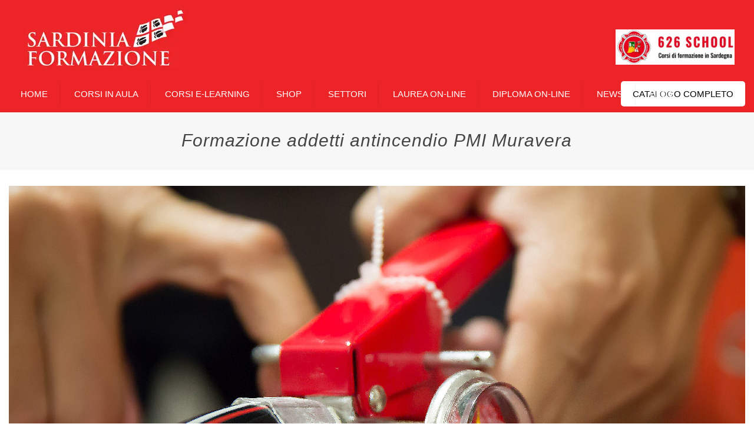

--- FILE ---
content_type: text/html
request_url: https://sardiniaformazione.it/formazione-antincendio/formazione-addetti-antincendio-PMI-Muravera.html
body_size: 18117
content:
<!DOCTYPE html>
<html lang="it-IT" prefix="og: https://ogp.me/ns#" class="optml_no_js no-js" itemscope itemtype="https://schema.org/WebPage">
<head>
<meta charset="UTF-8"/>
<meta name="format-detection" content="telephone=no">
<meta name="viewport" content="width=device-width, initial-scale=1, maximum-scale=1"/>
<link rel="shortcut icon" href="./images/favicon.jpg" type="image/x-icon"/>
<link rel="apple-touch-icon" href="./images/favicon.jpg"/>
<title>formazione addetti antincendio PMI Muravera</title>
<meta name="description" content="Siamo un&#039;azienda certificata e strutturata per erogare corsi professionali di altissimo livello."/>
<link rel="preload" href="https://ml4hpopm1n7r.i.optimole.com/xm58hfk-vUIuTD4p/f:js/q:mauto/m:0/https://sardiniaformazione.it/wp-content/03180d1cab2508e7cc59fa6c4f7a8029.js?ver=9d21941f8683c473e4fad7ce9737b540" as="script"/>
<link rel="preload" href="https://ml4hpopm1n7r.i.optimole.com/xm58hfk-s-HQNPJ_/f:js/q:mauto/m:0/https://sardiniaformazione.it/wp-content/687748277f96b9cb66beaac32f5b4d9f.js?ver=3f009fb569c4143fbb2edc8fecef0809" as="script"/>
<style type="text/css">
img.wp-smiley, img.emoji {
    display: inline!important;
    border: none!important;
    box-shadow: none!important;
    height: 1em!important;
    width: 1em!important;
    margin: 0 .07em!important;
    vertical-align: -.1em!important;
    background: none!important;
    padding: 0!important
}
</style>
<link rel='stylesheet' id='worker_finder-style-css' href='https://ml4hpopm1n7r.i.optimole.com/xm58hfk-htVco5tN/f:css/q:mauto/m:1/https://sardiniaformazione.it/wp-content/plugins/show-products-by-categories/css/style.css?ver=5.9.3' type='text/css' media='all'/>
<link rel='stylesheet' id='wp-block-library-css' href='https://ml4hpopm1n7r.i.optimole.com/xm58hfk-2bxh-ngC/f:css/q:mauto/m:1/https://sardiniaformazione.it/wp-includes/css/dist/block-library/style.min.css?ver=5.9.3' type='text/css' media='all'/>
<link rel='stylesheet' id='mfn-base-css' href='https://ml4hpopm1n7r.i.optimole.com/xm58hfk-cB6sYpHg/f:css/q:mauto/m:1/https://sardiniaformazione.it/wp-content/themes/betheme/css/base.css?ver=21.7.7' type='text/css' media='all'/>
<link rel='stylesheet' id='mfn-layout-css' href='https://ml4hpopm1n7r.i.optimole.com/xm58hfk-Eepenbks/f:css/q:mauto/m:1/https://sardiniaformazione.it/wp-content/themes/betheme/css/layout.css?ver=21.7.7' type='text/css' media='all'/>
<link rel='stylesheet' id='mfn-shortcodes-css' href='https://ml4hpopm1n7r.i.optimole.com/xm58hfk-2I7OFl8t/f:css/q:mauto/m:1/https://sardiniaformazione.it/wp-content/themes/betheme/css/shortcodes.css?ver=21.7.7' type='text/css' media='all'/>
<link rel='stylesheet' id='mfn-animations-css' href='https://ml4hpopm1n7r.i.optimole.com/xm58hfk-nJSsQsNZ/f:css/q:mauto/m:1/https://sardiniaformazione.it/wp-content/themes/betheme/assets/animations/animations.min.css?ver=21.7.7' type='text/css' media='all'/>
<link rel='stylesheet' id='mfn-jquery-ui-css' href='https://ml4hpopm1n7r.i.optimole.com/xm58hfk-RHvM1ltO/f:css/q:mauto/m:1/https://sardiniaformazione.it/wp-content/themes/betheme/assets/ui/jquery.ui.all.css?ver=21.7.7' type='text/css' media='all'/>
<link rel='stylesheet' id='mfn-responsive-css' href='https://ml4hpopm1n7r.i.optimole.com/xm58hfk-djoJ7h9c/f:css/q:mauto/m:1/https://sardiniaformazione.it/wp-content/themes/betheme/css/responsive.css?ver=21.7.7' type='text/css' media='all'/>
<style id='optm_lazyload_noscript_style-inline-css' type='text/css'>
html.optml_no_js img[data-opt-src] {
    display: none!important
}
html .elementor-section[data-settings*="background_background"]:not(.optml-bg-lazyloaded), html .elementor-section > .elementor-background-overlay:not(.optml-bg-lazyloaded), html .wp-block-cover[style*="background-image"]:not(.optml-bg-lazyloaded) {
    background-image: none!important
}
</style>
<style id='mfn-dynamic-inline-css' type='text/css'>
@media only screen and (min-width: 1240px) {
body:not(.header-simple) #Top_bar #menu {
    display: block!important
}
.tr-menu #Top_bar #menu {
    background: none!important
}
#Top_bar .menu > li > ul.mfn-megamenu {
    width: 984px
}
#Top_bar .menu > li > ul.mfn-megamenu > li {
    float: left
}
#Top_bar .menu > li > ul.mfn-megamenu > li.mfn-megamenu-cols-1 {
    width: 100%
}
#Top_bar .menu > li > ul.mfn-megamenu > li.mfn-megamenu-cols-2 {
    width: 50%
}
#Top_bar .menu > li > ul.mfn-megamenu > li.mfn-megamenu-cols-3 {
    width: 33.33%
}
#Top_bar .menu > li > ul.mfn-megamenu > li.mfn-megamenu-cols-4 {
    width: 25%
}
#Top_bar .menu > li > ul.mfn-megamenu > li.mfn-megamenu-cols-5 {
    width: 20%
}
#Top_bar .menu > li > ul.mfn-megamenu > li.mfn-megamenu-cols-6 {
    width: 16.66%
}
#Top_bar .menu > li > ul.mfn-megamenu > li > ul {
    display: block!important;
    position: inherit;
    left: auto;
    top: auto;
    border-width: 0 1px 0 0
}
#Top_bar .menu > li > ul.mfn-megamenu > li:last-child > ul {
    border: 0
}
#Top_bar .menu > li > ul.mfn-megamenu > li > ul li {
    width: auto
}
#Top_bar .menu > li > ul.mfn-megamenu a.mfn-megamenu-title {
    text-transform: uppercase;
    font-weight: 400;
    background: none
}
#Top_bar .menu > li > ul.mfn-megamenu a .menu-arrow {
    display: none
}
.menuo-right #Top_bar .menu > li > ul.mfn-megamenu {
    left: auto;
    right: 0
}
.menuo-right #Top_bar .menu > li > ul.mfn-megamenu-bg {
    box-sizing: border-box
}
#Top_bar .menu > li > ul.mfn-megamenu-bg {
    padding: 20px 166px 20px 20px;
    background-repeat: no-repeat;
    background-position: right bottom
}
.rtl #Top_bar .menu > li > ul.mfn-megamenu-bg {
    padding-left: 166px;
    padding-right: 20px;
    background-position: left bottom
}
#Top_bar .menu > li > ul.mfn-megamenu-bg > li {
    background: none
}
#Top_bar .menu > li > ul.mfn-megamenu-bg > li a {
    border: none
}
#Top_bar .menu > li > ul.mfn-megamenu-bg > li > ul {
    background: none!important;
    -webkit-box-shadow: 0 0 0 0;
    -moz-box-shadow: 0 0 0 0;
    box-shadow: 0 0 0 0
}
.mm-vertical #Top_bar .container {
    position: relative;
}
.mm-vertical #Top_bar .top_bar_left {
    position: static;
}
.mm-vertical #Top_bar .menu > li ul {
    box-shadow: 0 0 0 0 transparent!important;
    background-image: none;
}
.mm-vertical #Top_bar .menu > li > ul.mfn-megamenu {
    width: 98%!important;
    margin: 0 1%;
    padding: 20px 0;
}
.mm-vertical.header-plain #Top_bar .menu > li > ul.mfn-megamenu {
    width: 100%!important;
    margin: 0;
}
.mm-vertical #Top_bar .menu > li > ul.mfn-megamenu > li {
    display: table-cell;
    float: none!important;
    width: 10%;
    padding: 0 15px;
    border-right: 1px solid rgba(0, 0, 0, 0.05);
}
.mm-vertical #Top_bar .menu > li > ul.mfn-megamenu > li:last-child {
    border-right-width: 0
}
.mm-vertical #Top_bar .menu > li > ul.mfn-megamenu > li.hide-border {
    border-right-width: 0
}
.mm-vertical #Top_bar .menu > li > ul.mfn-megamenu > li a {
    border-bottom-width: 0;
    padding: 9px 15px;
    line-height: 120%;
}
.mm-vertical #Top_bar .menu > li > ul.mfn-megamenu a.mfn-megamenu-title {
    font-weight: 700;
}
.rtl .mm-vertical #Top_bar .menu > li > ul.mfn-megamenu > li:first-child {
    border-right-width: 0
}
.rtl .mm-vertical #Top_bar .menu > li > ul.mfn-megamenu > li:last-child {
    border-right-width: 1px
}
.header-plain:not(.menuo-right) #Header .top_bar_left {
    width: auto!important
}
.header-stack.header-center #Top_bar #menu {
    display: inline-block!important
}
.header-simple #Top_bar #menu {
    display: none;
    height: auto;
    width: 300px;
    bottom: auto;
    top: 100%;
    right: 1px;
    position: absolute;
    margin: 0
}
.header-simple #Header a.responsive-menu-toggle {
    display: block;
    right: 10px
}
.header-simple #Top_bar #menu > ul {
    width: 100%;
    float: left
}
.header-simple #Top_bar #menu ul li {
    width: 100%;
    padding-bottom: 0;
    border-right: 0;
    position: relative
}
.header-simple #Top_bar #menu ul li a {
    padding: 0 20px;
    margin: 0;
    display: block;
    height: auto;
    line-height: normal;
    border: none
}
.header-simple #Top_bar #menu ul li a:after {
    display: none
}
.header-simple #Top_bar #menu ul li a span {
    border: none;
    line-height: 44px;
    display: inline;
    padding: 0
}
.header-simple #Top_bar #menu ul li.submenu .menu-toggle {
    display: block;
    position: absolute;
    right: 0;
    top: 0;
    width: 44px;
    height: 44px;
    line-height: 44px;
    font-size: 30px;
    font-weight: 300;
    text-align: center;
    cursor: pointer;
    color: #444;
    opacity: 0.33;
}
.header-simple #Top_bar #menu ul li.submenu .menu-toggle:after {
    content: "+"
}
.header-simple #Top_bar #menu ul li.hover > .menu-toggle:after {
    content: "-"
}
.header-simple #Top_bar #menu ul li.hover a {
    border-bottom: 0
}
.header-simple #Top_bar #menu ul.mfn-megamenu li .menu-toggle {
    display: none
}
.header-simple #Top_bar #menu ul li ul {
    position: relative!important;
    left: 0!important;
    top: 0;
    padding: 0;
    margin: 0!important;
    width: auto!important;
    background-image: none
}
.header-simple #Top_bar #menu ul li ul li {
    width: 100%!important;
    display: block;
    padding: 0;
}
.header-simple #Top_bar #menu ul li ul li a {
    padding: 0 20px 0 30px
}
.header-simple #Top_bar #menu ul li ul li a .menu-arrow {
    display: none
}
.header-simple #Top_bar #menu ul li ul li a span {
    padding: 0
}
.header-simple #Top_bar #menu ul li ul li a span:after {
    display: none!important
}
.header-simple #Top_bar .menu > li > ul.mfn-megamenu a.mfn-megamenu-title {
    text-transform: uppercase;
    font-weight: 400
}
.header-simple #Top_bar .menu > li > ul.mfn-megamenu > li > ul {
    display: block!important;
    position: inherit;
    left: auto;
    top: auto
}
.header-simple #Top_bar #menu ul li ul li ul {
    border-left: 0!important;
    padding: 0;
    top: 0
}
.header-simple #Top_bar #menu ul li ul li ul li a {
    padding: 0 20px 0 40px
}
.rtl.header-simple #Top_bar #menu {
    left: 1px;
    right: auto
}
.rtl.header-simple #Top_bar a.responsive-menu-toggle {
    left: 10px;
    right: auto
}
.rtl.header-simple #Top_bar #menu ul li.submenu .menu-toggle {
    left: 0;
    right: auto
}
.rtl.header-simple #Top_bar #menu ul li ul {
    left: auto!important;
    right: 0!important
}
.rtl.header-simple #Top_bar #menu ul li ul li a {
    padding: 0 30px 0 20px
}
.rtl.header-simple #Top_bar #menu ul li ul li ul li a {
    padding: 0 40px 0 20px
}
.menu-highlight #Top_bar .menu > li {
    margin: 0 2px
}
.menu-highlight:not(.header-creative) #Top_bar .menu > li > a {
    margin: 20px 0;
    padding: 0;
    -webkit-border-radius: 5px;
    border-radius: 5px
}
.menu-highlight #Top_bar .menu > li > a:after {
    display: none
}
.menu-highlight #Top_bar .menu > li > a span:not(.description) {
    line-height: 50px
}
.menu-highlight #Top_bar .menu > li > a span.description {
    display: none
}
.menu-highlight.header-stack #Top_bar .menu > li > a {
    margin: 10px 0!important
}
.menu-highlight.header-stack #Top_bar .menu > li > a span:not(.description) {
    line-height: 40px
}
.menu-highlight.header-transparent #Top_bar .menu > li > a {
    margin: 5px 0
}
.menu-highlight.header-simple #Top_bar #menu ul li, .menu-highlight.header-creative #Top_bar #menu ul li {
    margin: 0
}
.menu-highlight.header-simple #Top_bar #menu ul li > a, .menu-highlight.header-creative #Top_bar #menu ul li > a {
    -webkit-border-radius: 0;
    border-radius: 0
}
.menu-highlight:not(.header-fixed):not(.header-simple) #Top_bar.is-sticky .menu > li > a {
    margin: 10px 0!important;
    padding: 5px 0!important
}
.menu-highlight:not(.header-fixed):not(.header-simple) #Top_bar.is-sticky .menu > li > a span {
    line-height: 30px!important
}
.header-modern.menu-highlight.menuo-right .menu_wrapper {
    margin-right: 20px
}
.menu-line-below #Top_bar .menu > li > a:after {
    top: auto;
    bottom: -4px
}
.menu-line-below #Top_bar.is-sticky .menu > li > a:after {
    top: auto;
    bottom: -4px
}
.menu-line-below-80 #Top_bar:not(.is-sticky) .menu > li > a:after {
    height: 4px;
    left: 10%;
    top: 50%;
    margin-top: 20px;
    width: 80%
}
.menu-line-below-80-1 #Top_bar:not(.is-sticky) .menu > li > a:after {
    height: 1px;
    left: 10%;
    top: 50%;
    margin-top: 20px;
    width: 80%
}
.menu-link-color #Top_bar .menu > li > a:after {
    display: none!important
}
.menu-arrow-top #Top_bar .menu > li > a:after {
    background: none repeat scroll 0 0 rgba(0,0,0,0)!important;
    border-color: #ccc transparent transparent;
    border-style: solid;
    border-width: 7px 7px 0;
    display: block;
    height: 0;
    left: 50%;
    margin-left: -7px;
    top: 0!important;
    width: 0
}
.menu-arrow-top #Top_bar.is-sticky .menu > li > a:after {
    top: 0!important
}
.menu-arrow-bottom #Top_bar .menu > li > a:after {
    background: none!important;
    border-color: transparent transparent #ccc;
    border-style: solid;
    border-width: 0 7px 7px;
    display: block;
    height: 0;
    left: 50%;
    margin-left: -7px;
    top: auto;
    bottom: 0;
    width: 0
}
.menu-arrow-bottom #Top_bar.is-sticky .menu > li > a:after {
    top: auto;
    bottom: 0
}
.menuo-no-borders #Top_bar .menu > li > a span {
    border-width: 0!important
}
.menuo-no-borders #Header_creative #Top_bar .menu > li > a span {
    border-bottom-width: 0
}
.menuo-no-borders.header-plain #Top_bar a#header_cart, .menuo-no-borders.header-plain #Top_bar a#search_button, .menuo-no-borders.header-plain #Top_bar .wpml-languages, .menuo-no-borders.header-plain #Top_bar a.action_button {
    border-width: 0
}
.menuo-right #Top_bar .menu_wrapper {
    float: right
}
.menuo-right.header-stack:not(.header-center) #Top_bar .menu_wrapper {
    margin-right: 150px
}
body.header-creative {
    padding-left: 50px
}
body.header-creative.header-open {
    padding-left: 250px
}
body.error404, body.under-construction, body.template-blank {
    padding-left: 0!important
}
.header-creative.footer-fixed #Footer, .header-creative.footer-sliding #Footer, .header-creative.footer-stick #Footer.is-sticky {
    box-sizing: border-box;
    padding-left: 50px;
}
.header-open.footer-fixed #Footer, .header-open.footer-sliding #Footer, .header-creative.footer-stick #Footer.is-sticky {
    padding-left: 250px;
}
.header-rtl.header-creative.footer-fixed #Footer, .header-rtl.header-creative.footer-sliding #Footer, .header-rtl.header-creative.footer-stick #Footer.is-sticky {
    padding-left: 0;
    padding-right: 50px;
}
.header-rtl.header-open.footer-fixed #Footer, .header-rtl.header-open.footer-sliding #Footer, .header-rtl.header-creative.footer-stick #Footer.is-sticky {
    padding-right: 250px;
}
#Header_creative {
    background-color: #fff;
    position: fixed;
    width: 250px;
    height: 100%;
    left: -200px;
    top: 0;
    z-index: 9002;
    -webkit-box-shadow: 2px 0 4px 2px rgba(0,0,0,.15);
    box-shadow: 2px 0 4px 2px rgba(0,0,0,.15)
}
#Header_creative .container {
    width: 100%
}
#Header_creative .creative-wrapper {
    opacity: 0;
    margin-right: 50px
}
#Header_creative a.creative-menu-toggle {
    display: block;
    width: 34px;
    height: 34px;
    line-height: 34px;
    font-size: 22px;
    text-align: center;
    position: absolute;
    top: 10px;
    right: 8px;
    border-radius: 3px
}
.admin-bar #Header_creative a.creative-menu-toggle {
    top: 42px
}
#Header_creative #Top_bar {
    position: static;
    width: 100%
}
#Header_creative #Top_bar .top_bar_left {
    width: 100%!important;
    float: none
}
#Header_creative #Top_bar .top_bar_right {
    width: 100%!important;
    float: none;
    height: auto;
    margin-bottom: 35px;
    text-align: center;
    padding: 0 20px;
    top: 0;
    -webkit-box-sizing: border-box;
    -moz-box-sizing: border-box;
    box-sizing: border-box
}
#Header_creative #Top_bar .top_bar_right:before {
    display: none
}
#Header_creative #Top_bar .top_bar_right_wrapper {
    top: 0
}
#Header_creative #Top_bar .logo {
    float: none;
    text-align: center;
    margin: 15px 0
}
#Header_creative #Top_bar #menu {
    background-color: transparent
}
#Header_creative #Top_bar .menu_wrapper {
    float: none;
    margin: 0 0 30px
}
#Header_creative #Top_bar .menu > li {
    width: 100%;
    float: none;
    position: relative
}
#Header_creative #Top_bar .menu > li > a {
    padding: 0;
    text-align: center
}
#Header_creative #Top_bar .menu > li > a:after {
    display: none
}
#Header_creative #Top_bar .menu > li > a span {
    border-right: 0;
    border-bottom-width: 1px;
    line-height: 38px
}
#Header_creative #Top_bar .menu li ul {
    left: 100%;
    right: auto;
    top: 0;
    box-shadow: 2px 2px 2px 0 rgba(0,0,0,0.03);
    -webkit-box-shadow: 2px 2px 2px 0 rgba(0,0,0,0.03)
}
#Header_creative #Top_bar .menu > li > ul.mfn-megamenu {
    margin: 0;
    width: 700px!important;
}
#Header_creative #Top_bar .menu > li > ul.mfn-megamenu > li > ul {
    left: 0
}
#Header_creative #Top_bar .menu li ul li a {
    padding-top: 9px;
    padding-bottom: 8px
}
#Header_creative #Top_bar .menu li ul li ul {
    top: 0
}
#Header_creative #Top_bar .menu > li > a span.description {
    display: block;
    font-size: 13px;
    line-height: 28px!important;
    clear: both
}
#Header_creative #Top_bar .search_wrapper {
    left: 100%;
    top: auto;
    bottom: 0
}
#Header_creative #Top_bar a#header_cart {
    display: inline-block;
    float: none;
    top: 3px
}
#Header_creative #Top_bar a#search_button {
    display: inline-block;
    float: none;
    top: 3px
}
#Header_creative #Top_bar .wpml-languages {
    display: inline-block;
    float: none;
    top: 0
}
#Header_creative #Top_bar .wpml-languages.enabled:hover a.active {
    padding-bottom: 11px
}
#Header_creative #Top_bar .action_button {
    display: inline-block;
    float: none;
    top: 16px;
    margin: 0
}
#Header_creative #Top_bar .banner_wrapper {
    display: block;
    text-align: center
}
#Header_creative #Top_bar .banner_wrapper img {
    max-width: 100%;
    height: auto;
    display: inline-block
}
#Header_creative #Action_bar {
    display: none;
    position: absolute;
    bottom: 0;
    top: auto;
    clear: both;
    padding: 0 20px;
    box-sizing: border-box
}
#Header_creative #Action_bar .contact_details {
    text-align: center;
    margin-bottom: 20px
}
#Header_creative #Action_bar .contact_details li {
    padding: 0
}
#Header_creative #Action_bar .social {
    float: none;
    text-align: center;
    padding: 5px 0 15px
}
#Header_creative #Action_bar .social li {
    margin-bottom: 2px
}
#Header_creative #Action_bar .social-menu {
    float: none;
    text-align: center
}
#Header_creative #Action_bar .social-menu li {
    border-color: rgba(0,0,0,.1)
}
#Header_creative .social li a {
    color: rgba(0,0,0,.5)
}
#Header_creative .social li a:hover {
    color: #000
}
#Header_creative .creative-social {
    position: absolute;
    bottom: 10px;
    right: 0;
    width: 50px
}
#Header_creative .creative-social li {
    display: block;
    float: none;
    width: 100%;
    text-align: center;
    margin-bottom: 5px
}
.header-creative .fixed-nav.fixed-nav-prev {
    margin-left: 50px
}
.header-creative.header-open .fixed-nav.fixed-nav-prev {
    margin-left: 250px
}
.menuo-last #Header_creative #Top_bar .menu li.last ul {
    top: auto;
    bottom: 0
}
.header-open #Header_creative {
    left: 0
}
.header-open #Header_creative .creative-wrapper {
    opacity: 1;
    margin: 0!important;
}
.header-open #Header_creative .creative-menu-toggle, .header-open #Header_creative .creative-social {
    display: none
}
.header-open #Header_creative #Action_bar {
    display: block
}
body.header-rtl.header-creative {
    padding-left: 0;
    padding-right: 50px
}
.header-rtl #Header_creative {
    left: auto;
    right: -200px
}
.header-rtl #Header_creative .creative-wrapper {
    margin-left: 50px;
    margin-right: 0
}
.header-rtl #Header_creative a.creative-menu-toggle {
    left: 8px;
    right: auto
}
.header-rtl #Header_creative .creative-social {
    left: 0;
    right: auto
}
.header-rtl #Footer #back_to_top.sticky {
    right: 125px
}
.header-rtl #popup_contact {
    right: 70px
}
.header-rtl #Header_creative #Top_bar .menu li ul {
    left: auto;
    right: 100%
}
.header-rtl #Header_creative #Top_bar .search_wrapper {
    left: auto;
    right: 100%;
}
.header-rtl .fixed-nav.fixed-nav-prev {
    margin-left: 0!important
}
.header-rtl .fixed-nav.fixed-nav-next {
    margin-right: 50px
}
body.header-rtl.header-creative.header-open {
    padding-left: 0;
    padding-right: 250px!important
}
.header-rtl.header-open #Header_creative {
    left: auto;
    right: 0
}
.header-rtl.header-open #Footer #back_to_top.sticky {
    right: 325px
}
.header-rtl.header-open #popup_contact {
    right: 270px
}
.header-rtl.header-open .fixed-nav.fixed-nav-next {
    margin-right: 250px
}
#Header_creative.active {
    left: -1px;
}
.header-rtl #Header_creative.active {
    left: auto;
    right: -1px;
}
#Header_creative.active .creative-wrapper {
    opacity: 1;
    margin: 0
}
.header-creative .vc_row[data-vc-full-width] {
    padding-left: 50px
}
.header-creative.header-open .vc_row[data-vc-full-width] {
    padding-left: 250px
}
.header-open .vc_parallax .vc_parallax-inner {
    left: auto;
    width: calc(100% - 250px);
}
.header-open.header-rtl .vc_parallax .vc_parallax-inner {
    left: 0;
    right: auto;
}
#Header_creative.scroll {
    height: 100%;
    overflow-y: auto
}
#Header_creative.scroll:not(.dropdown) .menu li ul {
    display: none!important
}
#Header_creative.scroll #Action_bar {
    position: static
}
#Header_creative.dropdown {
    outline: none
}
#Header_creative.dropdown #Top_bar .menu_wrapper {
    float: left
}
#Header_creative.dropdown #Top_bar #menu ul li {
    position: relative;
    float: left
}
#Header_creative.dropdown #Top_bar #menu ul li a:after {
    display: none
}
#Header_creative.dropdown #Top_bar #menu ul li a span {
    line-height: 38px;
    padding: 0
}
#Header_creative.dropdown #Top_bar #menu ul li.submenu .menu-toggle {
    display: block;
    position: absolute;
    right: 0;
    top: 0;
    width: 38px;
    height: 38px;
    line-height: 38px;
    font-size: 26px;
    font-weight: 300;
    text-align: center;
    cursor: pointer;
    color: #444;
    opacity: 0.33;
}
#Header_creative.dropdown #Top_bar #menu ul li.submenu .menu-toggle:after {
    content: "+"
}
#Header_creative.dropdown #Top_bar #menu ul li.hover > .menu-toggle:after {
    content: "-"
}
#Header_creative.dropdown #Top_bar #menu ul li.hover a {
    border-bottom: 0
}
#Header_creative.dropdown #Top_bar #menu ul.mfn-megamenu li .menu-toggle {
    display: none
}
#Header_creative.dropdown #Top_bar #menu ul li ul {
    position: relative!important;
    left: 0!important;
    top: 0;
    padding: 0;
    margin-left: 0!important;
    width: auto!important;
    background-image: none
}
#Header_creative.dropdown #Top_bar #menu ul li ul li {
    width: 100%!important
}
#Header_creative.dropdown #Top_bar #menu ul li ul li a {
    padding: 0 10px;
    text-align: center
}
#Header_creative.dropdown #Top_bar #menu ul li ul li a .menu-arrow {
    display: none
}
#Header_creative.dropdown #Top_bar #menu ul li ul li a span {
    padding: 0
}
#Header_creative.dropdown #Top_bar #menu ul li ul li a span:after {
    display: none!important
}
#Header_creative.dropdown #Top_bar .menu > li > ul.mfn-megamenu a.mfn-megamenu-title {
    text-transform: uppercase;
    font-weight: 400
}
#Header_creative.dropdown #Top_bar .menu > li > ul.mfn-megamenu > li > ul {
    display: block!important;
    position: inherit;
    left: auto;
    top: auto
}
#Header_creative.dropdown #Top_bar #menu ul li ul li ul {
    border-left: 0!important;
    padding: 0;
    top: 0
}
#Header_creative {
    transition: left .5s ease-in-out, right .5s ease-in-out;
}
#Header_creative .creative-wrapper {
    transition: opacity .5s ease-in-out, margin 0s ease-in-out .5s;
}
#Header_creative.active .creative-wrapper {
    transition: opacity .5s ease-in-out, margin 0s ease-in-out;
}
}

@media only screen and (min-width: 1240px) {
#Top_bar.is-sticky {
    position: fixed!important;
    width: 100%;
    left: 0;
    top: -60px;
    height: 60px;
    z-index: 701;
    background: #fff;
    opacity: .97;
    -webkit-box-shadow: 0 2px 5px 0 rgba(0,0,0,0.1);
    -moz-box-shadow: 0 2px 5px 0 rgba(0,0,0,0.1);
    box-shadow: 0 2px 5px 0 rgba(0,0,0,0.1)
}
.layout-boxed.header-boxed #Top_bar.is-sticky {
    max-width: 1240px;
    left: 50%;
    -webkit-transform: translateX(-50%);
    transform: translateX(-50%)
}
#Top_bar.is-sticky .top_bar_left, #Top_bar.is-sticky .top_bar_right, #Top_bar.is-sticky .top_bar_right:before {
    background: none
}
#Top_bar.is-sticky .top_bar_right {
    top: -4px;
    height: auto;
}
#Top_bar.is-sticky .top_bar_right_wrapper {
    top: 15px
}
.header-plain #Top_bar.is-sticky .top_bar_right_wrapper {
    top: 0
}
#Top_bar.is-sticky .logo {
    width: auto;
    margin: 0 30px 0 20px;
    padding: 0
}
#Top_bar.is-sticky #logo, #Top_bar.is-sticky .custom-logo-link {
    padding: 5px 0!important;
    height: 50px!important;
    line-height: 50px!important
}
.logo-no-sticky-padding #Top_bar.is-sticky #logo {
    height: 60px!important;
    line-height: 60px!important
}
#Top_bar.is-sticky #logo img.logo-main {
    display: none
}
#Top_bar.is-sticky #logo img.logo-sticky {
    display: inline;
    max-height: 35px;
}
#Top_bar.is-sticky .menu_wrapper {
    clear: none
}
#Top_bar.is-sticky .menu_wrapper .menu > li > a {
    padding: 15px 0
}
#Top_bar.is-sticky .menu > li > a, #Top_bar.is-sticky .menu > li > a span {
    line-height: 30px
}
#Top_bar.is-sticky .menu > li > a:after {
    top: auto;
    bottom: -4px
}
#Top_bar.is-sticky .menu > li > a span.description {
    display: none
}
#Top_bar.is-sticky .secondary_menu_wrapper, #Top_bar.is-sticky .banner_wrapper {
    display: none
}
.header-overlay #Top_bar.is-sticky {
    display: none
}
.sticky-dark #Top_bar.is-sticky, .sticky-dark #Top_bar.is-sticky #menu {
    background: rgba(0,0,0,.8)
}
.sticky-dark #Top_bar.is-sticky .menu > li:not(.current-menu-item) > a {
    color: #fff
}
.sticky-dark #Top_bar.is-sticky .top_bar_right a:not(.action_button) {
    color: rgba(255,255,255,.8)
}
.sticky-dark #Top_bar.is-sticky .wpml-languages a.active, .sticky-dark #Top_bar.is-sticky .wpml-languages ul.wpml-lang-dropdown {
    background: rgba(0,0,0,0.1);
    border-color: rgba(0,0,0,0.1)
}
.sticky-white #Top_bar.is-sticky, .sticky-white #Top_bar.is-sticky #menu {
    background: rgba(255,255,255,.8)
}
.sticky-white #Top_bar.is-sticky .menu > li:not(.current-menu-item) > a {
    color: #222
}
.sticky-white #Top_bar.is-sticky .top_bar_right a:not(.action_button) {
    color: rgba(0,0,0,.8)
}
.sticky-white #Top_bar.is-sticky .wpml-languages a.active, .sticky-white #Top_bar.is-sticky .wpml-languages ul.wpml-lang-dropdown {
    background: rgba(255,255,255,0.1);
    border-color: rgba(0,0,0,0.1)
}
}

@media only screen and (min-width: 768px) and (max-width: 1240px) {
.header_placeholder {
    height: 0!important
}
}

@media only screen and (max-width: 1239px) {
#Top_bar #menu {
    display: none;
    height: auto;
    width: 300px;
    bottom: auto;
    top: 100%;
    right: 1px;
    position: absolute;
    margin: 0
}
#Top_bar a.responsive-menu-toggle {
    display: block
}
#Top_bar #menu > ul {
    width: 100%;
    float: left
}
#Top_bar #menu ul li {
    width: 100%;
    padding-bottom: 0;
    border-right: 0;
    position: relative
}
#Top_bar #menu ul li a {
    padding: 0 25px;
    margin: 0;
    display: block;
    height: auto;
    line-height: normal;
    border: none
}
#Top_bar #menu ul li a:after {
    display: none
}
#Top_bar #menu ul li a span {
    border: none;
    line-height: 44px;
    display: inline;
    padding: 0
}
#Top_bar #menu ul li a span.description {
    margin: 0 0 0 5px
}
#Top_bar #menu ul li.submenu .menu-toggle {
    display: block;
    position: absolute;
    right: 15px;
    top: 0;
    width: 44px;
    height: 44px;
    line-height: 44px;
    font-size: 30px;
    font-weight: 300;
    text-align: center;
    cursor: pointer;
    color: #444;
    opacity: 0.33;
}
#Top_bar #menu ul li.submenu .menu-toggle:after {
    content: "+"
}
#Top_bar #menu ul li.hover > .menu-toggle:after {
    content: "-"
}
#Top_bar #menu ul li.hover a {
    border-bottom: 0
}
#Top_bar #menu ul li a span:after {
    display: none!important
}
#Top_bar #menu ul.mfn-megamenu li .menu-toggle {
    display: none
}
#Top_bar #menu ul li ul {
    position: relative!important;
    left: 0!important;
    top: 0;
    padding: 0;
    margin-left: 0!important;
    width: auto!important;
    background-image: none!important;
    box-shadow: 0 0 0 0 transparent!important;
    -webkit-box-shadow: 0 0 0 0 transparent!important
}
#Top_bar #menu ul li ul li {
    width: 100%!important
}
#Top_bar #menu ul li ul li a {
    padding: 0 20px 0 35px
}
#Top_bar #menu ul li ul li a .menu-arrow {
    display: none
}
#Top_bar #menu ul li ul li a span {
    padding: 0
}
#Top_bar #menu ul li ul li a span:after {
    display: none!important
}
#Top_bar .menu > li > ul.mfn-megamenu a.mfn-megamenu-title {
    text-transform: uppercase;
    font-weight: 400
}
#Top_bar .menu > li > ul.mfn-megamenu > li > ul {
    display: block!important;
    position: inherit;
    left: auto;
    top: auto
}
#Top_bar #menu ul li ul li ul {
    border-left: 0!important;
    padding: 0;
    top: 0
}
#Top_bar #menu ul li ul li ul li a {
    padding: 0 20px 0 45px
}
.rtl #Top_bar #menu {
    left: 1px;
    right: auto
}
.rtl #Top_bar a.responsive-menu-toggle {
    left: 20px;
    right: auto
}
.rtl #Top_bar #menu ul li.submenu .menu-toggle {
    left: 15px;
    right: auto;
    border-left: none;
    border-right: 1px solid #eee
}
.rtl #Top_bar #menu ul li ul {
    left: auto!important;
    right: 0!important
}
.rtl #Top_bar #menu ul li ul li a {
    padding: 0 30px 0 20px
}
.rtl #Top_bar #menu ul li ul li ul li a {
    padding: 0 40px 0 20px
}
.header-stack .menu_wrapper a.responsive-menu-toggle {
    position: static!important;
    margin: 11px 0!important
}
.header-stack .menu_wrapper #menu {
    left: 0;
    right: auto
}
.rtl.header-stack #Top_bar #menu {
    left: auto;
    right: 0
}
.admin-bar #Header_creative {
    top: 32px
}
.header-creative.layout-boxed {
    padding-top: 85px
}
.header-creative.layout-full-width #Wrapper {
    padding-top: 60px
}
#Header_creative {
    position: fixed;
    width: 100%;
    left: 0!important;
    top: 0;
    z-index: 1001
}
#Header_creative .creative-wrapper {
    display: block!important;
    opacity: 1!important
}
#Header_creative .creative-menu-toggle, #Header_creative .creative-social {
    display: none!important;
    opacity: 1!important
}
#Header_creative #Top_bar {
    position: static;
    width: 100%
}
#Header_creative #Top_bar #logo, #Header_creative #Top_bar .custom-logo-link {
    height: 50px;
    line-height: 50px;
    padding: 5px 0
}
#Header_creative #Top_bar #logo img.logo-sticky {
    max-height: 40px!important
}
#Header_creative #logo img.logo-main {
    display: none
}
#Header_creative #logo img.logo-sticky {
    display: inline-block
}
.logo-no-sticky-padding #Header_creative #Top_bar #logo {
    height: 60px;
    line-height: 60px;
    padding: 0
}
.logo-no-sticky-padding #Header_creative #Top_bar #logo img.logo-sticky {
    max-height: 60px!important
}
#Header_creative #Action_bar {
    display: none
}
#Header_creative #Top_bar .top_bar_right {
    height: 60px;
    top: 0
}
#Header_creative #Top_bar .top_bar_right:before {
    display: none
}
#Header_creative #Top_bar .top_bar_right_wrapper {
    top: 0;
    padding-top: 9px
}
#Header_creative.scroll {
    overflow: visible!important
}
}
#Header_wrapper, #Intro {
    background-color: #000119;
}
#Subheader {
    background-color: rgba(247,247,247,1);
}
.header-classic #Action_bar, .header-fixed #Action_bar, .header-plain #Action_bar, .header-split #Action_bar, .header-stack #Action_bar {
    background-color: #ec2427;
}
#Sliding-top {
    background-color: #545454;
}
#Sliding-top a.sliding-top-control {
    border-right-color: #545454;
}
#Sliding-top.st-center a.sliding-top-control, #Sliding-top.st-left a.sliding-top-control {
    border-top-color: #545454;
}
#Footer {
    background-color: #292b33;
}
body, ul.timeline_items, .icon_box a .desc, .icon_box a:hover .desc, .feature_list ul li a, .list_item a, .list_item a:hover, .widget_recent_entries ul li a, .flat_box a, .flat_box a:hover, .story_box .desc, .content_slider.carouselul li a .title, .content_slider.flat.description ul li .desc, .content_slider.flat.description ul li a .desc, .post-nav.minimal a i {
    color: #000000;
}
.post-nav.minimal a svg {
    fill: #000000;
}
.themecolor, .opening_hours .opening_hours_wrapper li span, .fancy_heading_icon .icon_top, .fancy_heading_arrows .icon-right-dir, .fancy_heading_arrows .icon-left-dir, .fancy_heading_line .title, .button-love a.mfn-love, .format-link .post-title .icon-link, .pager-single > span, .pager-single a:hover, .widget_meta ul, .widget_pages ul, .widget_rss ul, .widget_mfn_recent_comments ul li:after, .widget_archive ul, .widget_recent_comments ul li:after, .widget_nav_menu ul, .woocommerce ul.products li.product .price, .shop_slider .shop_slider_ul li .item_wrapper .price, .woocommerce-page ul.products li.product .price, .widget_price_filter .price_label .from, .widget_price_filter .price_label .to, .woocommerce ul.product_list_widget li .quantity .amount, .woocommerce .product div.entry-summary .price, .woocommerce .star-rating span, #Error_404 .error_pic i, .style-simple #Filters .filters_wrapper ul li a:hover, .style-simple #Filters .filters_wrapper ul li.current-cat a, .style-simple .quick_fact .title {
    color: #ec2427;
}
.themebg, #comments .commentlist > li .reply a.comment-reply-link, #Filters .filters_wrapper ul li a:hover, #Filters .filters_wrapper ul li.current-cat a, .fixed-nav .arrow, .offer_thumb .slider_pagination a:before, .offer_thumb .slider_pagination a.selected:after, .pager .pages a:hover, .pager .pages a.active, .pager .pages span.page-numbers.current, .pager-single span:after, .portfolio_group.exposure .portfolio-item .desc-inner .line, .Recent_posts ul li .desc:after, .Recent_posts ul li .photo .c, .slider_pagination a.selected, .slider_pagination .slick-active a, .slider_pagination a.selected:after, .slider_pagination .slick-active a:after, .testimonials_slider .slider_images, .testimonials_slider .slider_images a:after, .testimonials_slider .slider_images:before, #Top_bar a#header_cart span, .widget_categories ul, .widget_mfn_menu ul li a:hover, .widget_mfn_menu ul li.current-menu-item:not(.current-menu-ancestor) > a, .widget_mfn_menu ul li.current_page_item:not(.current_page_ancestor) > a, .widget_product_categories ul, .widget_recent_entries ul li:after, .woocommerce-account table.my_account_orders .order-number a, .woocommerce-MyAccount-navigation ul li.is-active a, .style-simple .accordion .question:after, .style-simple .faq .question:after, .style-simple .icon_box .desc_wrapper .title:before, .style-simple #Filters .filters_wrapper ul li a:after, .style-simple .article_box .desc_wrapper p:after, .style-simple .sliding_box .desc_wrapper:after, .style-simple .trailer_box:hover .desc, .tp-bullets.simplebullets.round .bullet.selected, .tp-bullets.simplebullets.round .bullet.selected:after, .tparrows.default, .tp-bullets.tp-thumbs .bullet.selected:after {
    background-color: #ec2427;
}
.Latest_news ul li .photo, .Recent_posts.blog_news ul li .photo, .style-simple .opening_hours .opening_hours_wrapper li label, .style-simple .timeline_items li:hover h3, .style-simple .timeline_items li:nth-child(even):hover h3, .style-simple .timeline_items li:hover .desc, .style-simple .timeline_items li:nth-child(even):hover, .style-simple .offer_thumb .slider_pagination a.selected {
    border-color: #ec2427;
}
a {
    color: #ec2427;
}
a:hover {
    color: #007cc3;
}
*::-moz-selection {
background-color: #ec2427;
color: white;
}
*::selection {
    background-color: #ec2427;
    color: white;
}
.blockquote p.author span, .counter .desc_wrapper .title, .article_box .desc_wrapper p, .team .desc_wrapper p.subtitle, .pricing-box .plan-header p.subtitle, .pricing-box .plan-header .price sup.period, .chart_box p, .fancy_heading .inside, .fancy_heading_line .slogan, .post-meta, .post-meta a, .post-footer, .post-footer a span.label, .pager .pages a, .button-love a .label, .pager-single a, #comments .commentlist > li .comment-author .says, .fixed-nav .desc .date, .filters_buttons li.label, .Recent_posts ul li a .desc .date, .widget_recent_entries ul li .post-date, .tp_recent_tweets .twitter_time, .widget_price_filter .price_label, .shop-filters .woocommerce-result-count, .woocommerce ul.product_list_widget li .quantity, .widget_shopping_cart ul.product_list_widget li dl, .product_meta .posted_in, .woocommerce .shop_table .product-name .variation > dd, .shipping-calculator-button:after, .shop_slider .shop_slider_ul li .item_wrapper .price del, .testimonials_slider .testimonials_slider_ul li .author span, .testimonials_slider .testimonials_slider_ul li .author span a, .Latest_news ul li .desc_footer, .share-simple-wrapper .icons a {
    color: #a8a8a8;
}
h1.title {

text-transform: lowcase;

}

h1.title:first-letter {

text-transform: uppercase;

}
h1, h1 a, h1 a:hover, .text-logo #logo {
    color: #161922;
}
h2, h2 a, h2 a:hover {
    color: #161922;
}
h3, h3 a, h3 a:hover {
    color: #161922;
}
h4, h4 a, h4 a:hover, .style-simple .sliding_box .desc_wrapper h4 {
    color: #161922;
}
h5, h5 a, h5 a:hover {
    color: #161922;
}
h6, h6 a, h6 a:hover, a.content_link .title {
    color: #161922;
}
.dropcap, .highlight:not(.highlight_image) {
    background-color: #ec2427;
}
a.button, a.tp-button {
    background-color: #ec2427;
    color: #ffffff;
}
.button-stroke a.button, .button-stroke a.button .button_icon i, .button-stroke a.tp-button {
    border-color: #ec2427;
    color: #ffffff;
}
.button-stroke a:hover.button, .button-stroke a:hover.tp-button {
    background-color: #ec2427 !important;
    color: #fff;
}
a.button_theme, a.tp-button.button_theme, button, input[type="submit"], input[type="reset"], input[type="button"] {
    background-color: #ec2427;
    color: #ffffff;
}
.button-stroke a.button.button_theme, .button-stroke a.button.button_theme .button_icon i, .button-stroke a.tp-button.button_theme, .button-stroke button, .button-stroke input[type="submit"], .button-stroke input[type="reset"], .button-stroke input[type="button"] {
    border-color: #ec2427;
    color: #ec2427 !important;
}
.button-stroke a.button.button_theme:hover, .button-stroke a.tp-button.button_theme:hover, .button-stroke button:hover, .button-stroke input[type="submit"]:hover, .button-stroke input[type="reset"]:hover, .button-stroke input[type="button"]:hover {
    background-color: #ec2427 !important;
    color: #ffffff !important;
}
a.mfn-link {
    color: #656B6F;
}
a.mfn-link-2 span, a:hover.mfn-link-2 span:before, a.hover.mfn-link-2 span:before, a.mfn-link-5 span, a.mfn-link-8:after, a.mfn-link-8:before {
    background: #ec2427;
}
a:hover.mfn-link {
    color: #ec2427;
}
a.mfn-link-2 span:before, a:hover.mfn-link-4:before, a:hover.mfn-link-4:after, a.hover.mfn-link-4:before, a.hover.mfn-link-4:after, a.mfn-link-5:before, a.mfn-link-7:after, a.mfn-link-7:before {
    background: #007cc3;
}
a.mfn-link-6:before {
    border-bottom-color: #007cc3;
}
.woocommerce #respond input#submit, .woocommerce a.button, .woocommerce button.button, .woocommerce input.button, .woocommerce #respond input#submit:hover, .woocommerce a.button:hover, .woocommerce button.button:hover, .woocommerce input.button:hover {
    background-color: #ec2427;
    color: #fff;
}
.woocommerce #respond input#submit.alt, .woocommerce a.button.alt, .woocommerce button.button.alt, .woocommerce input.button.alt, .woocommerce #respond input#submit.alt:hover, .woocommerce a.button.alt:hover, .woocommerce button.button.alt:hover, .woocommerce input.button.alt:hover {
    background-color: #ec2427;
    color: #fff;
}
.woocommerce #respond input#submit.disabled, .woocommerce #respond input#submit:disabled, .woocommerce #respond input#submit[disabled]:disabled, .woocommerce a.button.disabled, .woocommerce a.button:disabled, .woocommerce a.button[disabled]:disabled, .woocommerce button.button.disabled, .woocommerce button.button:disabled, .woocommerce button.button[disabled]:disabled, .woocommerce input.button.disabled, .woocommerce input.button:disabled, .woocommerce input.button[disabled]:disabled {
    background-color: #ec2427;
    color: #fff;
}
.woocommerce #respond input#submit.disabled:hover, .woocommerce #respond input#submit:disabled:hover, .woocommerce #respond input#submit[disabled]:disabled:hover, .woocommerce a.button.disabled:hover, .woocommerce a.button:disabled:hover, .woocommerce a.button[disabled]:disabled:hover, .woocommerce button.button.disabled:hover, .woocommerce button.button:disabled:hover, .woocommerce button.button[disabled]:disabled:hover, .woocommerce input.button.disabled:hover, .woocommerce input.button:disabled:hover, .woocommerce input.button[disabled]:disabled:hover {
    background-color: #ec2427;
    color: #fff;
}
.button-stroke.woocommerce-page #respond input#submit, .button-stroke.woocommerce-page a.button, .button-stroke.woocommerce-page button.button, .button-stroke.woocommerce-page input.button {
    border: 2px solid #ec2427 !important;
    color: #ec2427 !important;
}
.button-stroke.woocommerce-page #respond input#submit:hover, .button-stroke.woocommerce-page a.button:hover, .button-stroke.woocommerce-page button.button:hover, .button-stroke.woocommerce-page input.button:hover {
    background-color: #ec2427 !important;
    color: #fff !important;
}
.column_column ul, .column_column ol, .the_content_wrapper ul, .the_content_wrapper ol {
    color: #737E86;
}
hr.hr_color, .hr_color hr, .hr_dots span {
    color: #ec2427;
    background: #ec2427;
}
.hr_zigzag i {
    color: #ec2427;
}
.highlight-left:after, .highlight-right:after {
    background: #ec2427;
}

@media only screen and (max-width: 767px) {
.highlight-left .wrap:first-child, .highlight-right .wrap:last-child {
    background: #ec2427;
}
}
#Header .top_bar_left, .header-classic #Top_bar, .header-plain #Top_bar, .header-stack #Top_bar, .header-split #Top_bar, .header-fixed #Top_bar, .header-below #Top_bar, #Header_creative, #Top_bar #menu, .sticky-tb-color #Top_bar.is-sticky {
    background-color: #ec2427;
}
#Top_bar .wpml-languages a.active, #Top_bar .wpml-languages ul.wpml-lang-dropdown {
    background-color: #ec2427;
}
#Top_bar .top_bar_right:before {
    background-color: #e3e3e3;
}
#Header .top_bar_right {
    background-color: #f5f5f5;
}
#Top_bar .top_bar_right a:not(.action_button) {
    color: #333333;
}
a.action_button {
    background-color: #ffffff;
    color: #000000;
}
.button-stroke a.action_button {
    border-color: #ffffff;
}
.button-stroke a.action_button:hover {
    background-color: #ffffff!important;
}
#Top_bar .menu > li > a, #Top_bar #menu ul li.submenu .menu-toggle {
    color: #ffffff;
}
#Top_bar .menu > li.current-menu-item > a, #Top_bar .menu > li.current_page_item > a, #Top_bar .menu > li.current-menu-parent > a, #Top_bar .menu > li.current-page-parent > a, #Top_bar .menu > li.current-menu-ancestor > a, #Top_bar .menu > li.current-page-ancestor > a, #Top_bar .menu > li.current_page_ancestor > a, #Top_bar .menu > li.hover > a {
    color: #000000;
}
#Top_bar .menu > li a:after {
    background: #000000;
}
.menuo-arrows #Top_bar .menu > li.submenu > a > span:not(.description)::after {
    border-top-color: #ffffff;
}
#Top_bar .menu > li.current-menu-item.submenu > a > span:not(.description)::after, #Top_bar .menu > li.current_page_item.submenu > a > span:not(.description)::after, #Top_bar .menu > li.current-menu-parent.submenu > a > span:not(.description)::after, #Top_bar .menu > li.current-page-parent.submenu > a > span:not(.description)::after, #Top_bar .menu > li.current-menu-ancestor.submenu > a > span:not(.description)::after, #Top_bar .menu > li.current-page-ancestor.submenu > a > span:not(.description)::after, #Top_bar .menu > li.current_page_ancestor.submenu > a > span:not(.description)::after, #Top_bar .menu > li.hover.submenu > a > span:not(.description)::after {
    border-top-color: #000000;
}
.menu-highlight #Top_bar #menu > ul > li.current-menu-item > a, .menu-highlight #Top_bar #menu > ul > li.current_page_item > a, .menu-highlight #Top_bar #menu > ul > li.current-menu-parent > a, .menu-highlight #Top_bar #menu > ul > li.current-page-parent > a, .menu-highlight #Top_bar #menu > ul > li.current-menu-ancestor > a, .menu-highlight #Top_bar #menu > ul > li.current-page-ancestor > a, .menu-highlight #Top_bar #menu > ul > li.current_page_ancestor > a, .menu-highlight #Top_bar #menu > ul > li.hover > a {
    background: #ffffff;
}
.menu-arrow-bottom #Top_bar .menu > li > a:after {
    border-bottom-color: #000000;
}
.menu-arrow-top #Top_bar .menu > li > a:after {
    border-top-color: #000000;
}
.header-plain #Top_bar .menu > li.current-menu-item > a, .header-plain #Top_bar .menu > li.current_page_item > a, .header-plain #Top_bar .menu > li.current-menu-parent > a, .header-plain #Top_bar .menu > li.current-page-parent > a, .header-plain #Top_bar .menu > li.current-menu-ancestor > a, .header-plain #Top_bar .menu > li.current-page-ancestor > a, .header-plain #Top_bar .menu > li.current_page_ancestor > a, .header-plain #Top_bar .menu > li.hover > a, .header-plain #Top_bar a:hover#header_cart, .header-plain #Top_bar a:hover#search_button, .header-plain #Top_bar .wpml-languages:hover, .header-plain #Top_bar .wpml-languages ul.wpml-lang-dropdown {
    background: #ffffff;
    color: #000000;
}
.header-plain #Top_bar, .header-plain #Top_bar .menu > li > a span:not(.description), .header-plain #Top_bar a#header_cart, .header-plain #Top_bar a#search_button, .header-plain #Top_bar .wpml-languages, .header-plain #Top_bar a.action_button {
    border-color: #F2F2F2;
}
#Top_bar .menu > li ul {
    background-color: #F2F2F2;
}
#Top_bar .menu > li ul li a {
    color: #5f5f5f;
}
#Top_bar .menu > li ul li a:hover, #Top_bar .menu > li ul li.hover > a {
    color: #2e2e2e;
}
#Top_bar .search_wrapper {
    background: #0095eb;
}
.overlay-menu-toggle {
    color: #0095eb !important;
    background: transparent;
}
#Overlay {
    background: rgba(0,149,235,0.95);
}
#overlay-menu ul li a, .header-overlay .overlay-menu-toggle.focus {
    color: #FFFFFF;
}
#overlay-menu ul li.current-menu-item > a, #overlay-menu ul li.current_page_item > a, #overlay-menu ul li.current-menu-parent > a, #overlay-menu ul li.current-page-parent > a, #overlay-menu ul li.current-menu-ancestor > a, #overlay-menu ul li.current-page-ancestor > a, #overlay-menu ul li.current_page_ancestor > a {
    color: #B1DCFB;
}
#Top_bar .responsive-menu-toggle, #Header_creative .creative-menu-toggle, #Header_creative .responsive-menu-toggle {
    color: #0095eb;
    background: transparent;
}
#Side_slide {
    background-color: #191919;
    border-color: #191919;
}
#Side_slide, #Side_slide .search-wrapper input.field, #Side_slide a:not(.action_button), #Side_slide #menu ul li.submenu .menu-toggle {
    color: #A6A6A6;
}
#Side_slide a:not(.action_button):hover, #Side_slide a.active, #Side_slide #menu ul li.hover > .menu-toggle {
    color: #FFFFFF;
}
#Side_slide #menu ul li.current-menu-item > a, #Side_slide #menu ul li.current_page_item > a, #Side_slide #menu ul li.current-menu-parent > a, #Side_slide #menu ul li.current-page-parent > a, #Side_slide #menu ul li.current-menu-ancestor > a, #Side_slide #menu ul li.current-page-ancestor > a, #Side_slide #menu ul li.current_page_ancestor > a, #Side_slide #menu ul li.hover > a, #Side_slide #menu ul li:hover > a {
    color: #FFFFFF;
}
#Action_bar .contact_details {
    color: #ffffff
}
#Action_bar .contact_details a {
    color: #ffffff
}
#Action_bar .contact_details a:hover {
    color: #000000
}
#Action_bar .social li a, #Header_creative .social li a, #Action_bar:not(.creative) .social-menu a {
    color: #ffffff
}
#Action_bar .social li a:hover, #Header_creative .social li a:hover, #Action_bar:not(.creative) .social-menu a:hover {
    color: #000000
}
#Subheader .title {
    color: #444444;
}
#Subheader ul.breadcrumbs li, #Subheader ul.breadcrumbs li a {
    color: rgba(68,68,68,0.6);
}
#Footer, #Footer .widget_recent_entries ul li a {
    color: #cccccc;
}
#Footer a {
    color: #0095eb;
}
#Footer a:hover {
    color: #007cc3;
}
#Footer h1, #Footer h1 a, #Footer h1 a:hover, #Footer h2, #Footer h2 a, #Footer h2 a:hover, #Footer h3, #Footer h3 a, #Footer h3 a:hover, #Footer h4, #Footer h4 a, #Footer h4 a:hover, #Footer h5, #Footer h5 a, #Footer h5 a:hover, #Footer h6, #Footer h6 a, #Footer h6 a:hover {
    color: #ffffff;
}
#Footer .themecolor, #Footer .widget_meta ul, #Footer .widget_pages ul, #Footer .widget_rss ul, #Footer .widget_mfn_recent_comments ul li:after, #Footer .widget_archive ul, #Footer .widget_recent_comments ul li:after, #Footer .widget_nav_menu ul, #Footer .widget_price_filter .price_label .from, #Footer .widget_price_filter .price_label .to, #Footer .star-rating span {
    color: #0095eb;
}
#Footer .themebg, #Footer .widget_categories ul, #Footer .Recent_posts ul li .desc:after, #Footer .Recent_posts ul li .photo .c, #Footer .widget_recent_entries ul li:after, #Footer .widget_mfn_menu ul li a:hover, #Footer .widget_product_categories ul {
    background-color: #0095eb;
}
#Footer .Recent_posts ul li a .desc .date, #Footer .widget_recent_entries ul li .post-date, #Footer .tp_recent_tweets .twitter_time, #Footer .widget_price_filter .price_label, #Footer .shop-filters .woocommerce-result-count, #Footer ul.product_list_widget li .quantity, #Footer .widget_shopping_cart ul.product_list_widget li dl {
    color: #a8a8a8;
}
#Footer .footer_copy .social li a, #Footer .footer_copy .social-menu a {
    color: #65666C;
}
#Footer .footer_copy .social li a:hover, #Footer .footer_copy .social-menu a:hover {
    color: #FFFFFF;
}
#Footer .footer_copy {
    border-top-color: rgba(255,255,255,0.1);
}
a#back_to_top.button.button_js, #popup_contact > a.button {
    color: #65666C;
    background: transparent;
    -webkit-box-shadow: none;
    box-shadow: none;
}
a#back_to_top.button.button_js:after, #popup_contact > a.button:after {
    display: none;
}
#Sliding-top, #Sliding-top .widget_recent_entries ul li a {
    color: #cccccc;
}
#Sliding-top a {
    color: #0095eb;
}
#Sliding-top a:hover {
    color: #007cc3;
}
#Sliding-top h1, #Sliding-top h1 a, #Sliding-top h1 a:hover, #Sliding-top h2, #Sliding-top h2 a, #Sliding-top h2 a:hover, #Sliding-top h3, #Sliding-top h3 a, #Sliding-top h3 a:hover, #Sliding-top h4, #Sliding-top h4 a, #Sliding-top h4 a:hover, #Sliding-top h5, #Sliding-top h5 a, #Sliding-top h5 a:hover, #Sliding-top h6, #Sliding-top h6 a, #Sliding-top h6 a:hover {
    color: #ffffff;
}
#Sliding-top .themecolor, #Sliding-top .widget_meta ul, #Sliding-top .widget_pages ul, #Sliding-top .widget_rss ul, #Sliding-top .widget_mfn_recent_comments ul li:after, #Sliding-top .widget_archive ul, #Sliding-top .widget_recent_comments ul li:after, #Sliding-top .widget_nav_menu ul, #Sliding-top .widget_price_filter .price_label .from, #Sliding-top .widget_price_filter .price_label .to, #Sliding-top .star-rating span {
    color: #0095eb;
}
#Sliding-top .themebg, #Sliding-top .widget_categories ul, #Sliding-top .Recent_posts ul li .desc:after, #Sliding-top .Recent_posts ul li .photo .c, #Sliding-top .widget_recent_entries ul li:after, #Sliding-top .widget_mfn_menu ul li a:hover, #Sliding-top .widget_product_categories ul {
    background-color: #0095eb;
}
#Sliding-top .Recent_posts ul li a .desc .date, #Sliding-top .widget_recent_entries ul li .post-date, #Sliding-top .tp_recent_tweets .twitter_time, #Sliding-top .widget_price_filter .price_label, #Sliding-top .shop-filters .woocommerce-result-count, #Sliding-top ul.product_list_widget li .quantity, #Sliding-top .widget_shopping_cart ul.product_list_widget li dl {
    color: #a8a8a8;
}
blockquote, blockquote a, blockquote a:hover {
    color: #444444;
}
.image_frame .image_wrapper .image_links, .portfolio_group.masonry-hover .portfolio-item .masonry-hover-wrapper .hover-desc {
    background: rgba(236,36,39,0.8);
}
.masonry.tiles .post-item .post-desc-wrapper .post-desc .post-title:after, .masonry.tiles .post-item.no-img, .masonry.tiles .post-item.format-quote, .blog-teaser li .desc-wrapper .desc .post-title:after, .blog-teaser li.no-img, .blog-teaser li.format-quote {
    background: #ec2427;
}
.image_frame .image_wrapper .image_links a {
    color: #ffffff;
}
.image_frame .image_wrapper .image_links a:hover {
    background: #ffffff;
    color: #ec2427;
}
.image_frame {
    border-color: #f8f8f8;
}
.image_frame .image_wrapper .mask::after {
    background: rgba(255,255,255,0.4);
}
.sliding_box .desc_wrapper {
    background: #ec2427;
}
.sliding_box .desc_wrapper:after {
    border-bottom-color: #ec2427;
}
.counter .icon_wrapper i {
    color: #ec2427;
}
.quick_fact .number-wrapper {
    color: #ec2427;
}
.progress_bars .bars_list li .bar .progress {
    background-color: #ec2427;
}
a:hover.icon_bar {
    color: #ec2427 !important;
}
a.content_link, a:hover.content_link {
    color: #ec2427;
}
a.content_link:before {
    border-bottom-color: #ec2427;
}
a.content_link:after {
    border-color: #ec2427;
}
.get_in_touch, .infobox {
    background-color: #ec2427;
}
.google-map-contact-wrapper .get_in_touch:after {
    border-top-color: #ec2427;
}
.timeline_items li h3:before, .timeline_items:after, .timeline .post-item:before {
    border-color: #ec2427;
}
.how_it_works .image .number {
    background: #ec2427;
}
.trailer_box .desc .subtitle, .trailer_box.plain .desc .line {
    background-color: #ec2427;
}
.trailer_box.plain .desc .subtitle {
    color: #ec2427;
}
.icon_box .icon_wrapper, .icon_box a .icon_wrapper, .style-simple .icon_box:hover .icon_wrapper {
    color: #ffffff;
}
.icon_box:hover .icon_wrapper:before, .icon_box a:hover .icon_wrapper:before {
    background-color: #ffffff;
}
ul.clients.clients_tiles li .client_wrapper:hover:before {
    background: #ec2427;
}
ul.clients.clients_tiles li .client_wrapper:after {
    border-bottom-color: #ec2427;
}
.list_item.lists_1 .list_left {
    background-color: #ec2427;
}
.list_item .list_left {
    color: #ec2427;
}
.feature_list ul li .icon i {
    color: #ec2427;
}
.feature_list ul li:hover, .feature_list ul li:hover a {
    background: #ec2427;
}
.ui-tabs .ui-tabs-nav li.ui-state-active a, .accordion .question.active .title > .acc-icon-plus, .accordion .question.active .title > .acc-icon-minus, .faq .question.active .title > .acc-icon-plus, .faq .question.active .title, .accordion .question.active .title {
    color: #ec2427;
}
.ui-tabs .ui-tabs-nav li.ui-state-active a:after {
    background: #ec2427;
}
body.table-hover:not(.woocommerce-page) table tr:hover td {
    background: #ec2427;
}
.pricing-box .plan-header .price sup.currency, .pricing-box .plan-header .price > span {
    color: #ec2427;
}
.pricing-box .plan-inside ul li .yes {
    background: #ec2427;
}
.pricing-box-box.pricing-box-featured {
    background: #ec2427;
}
input[type="date"], input[type="email"], input[type="number"], input[type="password"], input[type="search"], input[type="tel"], input[type="text"], input[type="url"], select, textarea, .woocommerce .quantity input.qty, .dark input[type="email"], .dark input[type="password"], .dark input[type="tel"], .dark input[type="text"], .dark select, .dark textarea {
    color: #626262;
    background-color: rgba(255,255,255,1);
    border-color: #EBEBEB;
}
::-webkit-input-placeholder {
color: #929292;
}
::-moz-placeholder {
color: #929292;
}
:-ms-input-placeholder {
color: #929292;
}
input[type="date"]:focus, input[type="email"]:focus, input[type="number"]:focus, input[type="password"]:focus, input[type="search"]:focus, input[type="tel"]:focus, input[type="text"]:focus, input[type="url"]:focus, select:focus, textarea:focus {
    color: #1982c2;
    background-color: rgba(233,245,252,1) !important;
    border-color: #d5e5ee;
}
:focus::-webkit-input-placeholder {
color: #929292;
}
:focus::-moz-placeholder {
color: #929292;
}
.woocommerce span.onsale, .shop_slider .shop_slider_ul li .item_wrapper span.onsale {
    border-top-color: #ec2427 !important;
}
.woocommerce span.onsale i, .shop_slider .shop_slider_ul li .item_wrapper span.onsale i {
    color: white;
}
.woocommerce .widget_price_filter .ui-slider .ui-slider-handle {
    border-color: #ec2427 !important;
}

@media only screen and ( min-width: 768px ) {
.header-semi #Top_bar:not(.is-sticky) {
    background-color: rgba(236,36,39,0.8);
}
}

@media only screen and ( max-width: 767px ) {
#Top_bar {
    background-color: #ec2427 !important;
}
#Action_bar {
    background-color: #FFFFFF !important;
}
#Action_bar .contact_details {
    color: #222222
}
#Action_bar .contact_details a {
    color: #0095eb
}
#Action_bar .contact_details a:hover {
    color: #007cc3
}
#Action_bar .social li a, #Action_bar .social-menu a {
    color: #bbbbbb!important
}
#Action_bar .social li a:hover, #Action_bar .social-menu a:hover {
    color: #777777!important
}
}
html {
    background-color: #ffffff;
}
#Wrapper, #Content {
    background-color: #ffffff;
}
body, button, span.date_label, .timeline_items li h3 span, input[type="submit"], input[type="reset"], input[type="button"], input[type="text"], input[type="password"], input[type="tel"], input[type="email"], textarea, select, .offer_li .title h3 {
    font-family: "Exo 2", Helvetica, Arial, sans-serif;
}
#menu > ul > li > a, a.action_button, #overlay-menu ul li a {
    font-family: "Exo 2", Helvetica, Arial, sans-serif;
}
#Subheader .title {
    font-family: "Exo 2", Helvetica, Arial, sans-serif;
}
h1, h2, h3, h4, .text-logo #logo {
    font-family: "Exo 2", Helvetica, Arial, sans-serif;
}
h5, h6 {
    font-family: "Exo 2", Helvetica, Arial, sans-serif;
}
blockquote {
    font-family: "Exo 2", Helvetica, Arial, sans-serif;
}
.chart_box .chart .num, .counter .desc_wrapper .number-wrapper, .how_it_works .image .number, .pricing-box .plan-header .price, .quick_fact .number-wrapper, .woocommerce .product div.entry-summary .price {
    font-family: "Exo 2", Helvetica, Arial, sans-serif;
}
body {
    font-size: 15px;
    line-height: 25px;
    font-weight: 400;
    letter-spacing: 0px;
}
.big {
    font-size: 17px;
    line-height: 28px;
    font-weight: 400;
    letter-spacing: 0px;
}
#menu > ul > li > a, a.action_button, #overlay-menu ul li a {
    font-size: 15px;
    font-weight: 400;
    letter-spacing: 0px;
}
#overlay-menu ul li a {
    line-height: 22.5px;
}
#Subheader .title {
    font-size: 30px;
    line-height: 35px;
    font-weight: 400;
    letter-spacing: 1px;
    font-style: italic;
}
h1, .text-logo #logo {
    font-size: 48px;
    line-height: 50px;
    font-weight: 400;
    letter-spacing: 0px;
}
h2 {
    font-size: 30px;
    line-height: 34px;
    font-weight: 300;
    letter-spacing: 0px;
}
h3 {
    font-size: 25px;
    line-height: 29px;
    font-weight: 300;
    letter-spacing: 0px;
}
h4 {
    font-size: 18px;
    line-height: 21px;
    font-weight: 500;
    letter-spacing: 0px;
}
h5 {
    font-size: 15px;
    line-height: 25px;
    font-weight: 700;
    letter-spacing: 0px;
}
h6 {
    font-size: 14px;
    line-height: 25px;
    font-weight: 400;
    letter-spacing: 0px;
}
#Intro .intro-title {
    font-size: 70px;
    line-height: 70px;
    font-weight: 400;
    letter-spacing: 0px;
}

@media only screen and (min-width: 768px) and (max-width: 959px) {
body {
    font-size: 13px;
    line-height: 21px;
    letter-spacing: 0px;
}
.big {
    font-size: 14px;
    line-height: 24px;
    letter-spacing: 0px;
}
#menu > ul > li > a, a.action_button, #overlay-menu ul li a {
    font-size: 13px;
    letter-spacing: 0px;
}
#overlay-menu ul li a {
    line-height: 19.5px;
    letter-spacing: 0px;
}
#Subheader .title {
    font-size: 26px;
    line-height: 30px;
    letter-spacing: 1px;
}
h1, .text-logo #logo {
    font-size: 41px;
    line-height: 43px;
    letter-spacing: 0px;
}
h2 {
    font-size: 26px;
    line-height: 29px;
    letter-spacing: 0px;
}
h3 {
    font-size: 21px;
    line-height: 25px;
    letter-spacing: 0px;
}
h4 {
    font-size: 15px;
    line-height: 19px;
    letter-spacing: 0px;
}
h5 {
    font-size: 13px;
    line-height: 21px;
    letter-spacing: 0px;
}
h6 {
    font-size: 13px;
    line-height: 21px;
    letter-spacing: 0px;
}
#Intro .intro-title {
    font-size: 60px;
    line-height: 60px;
    letter-spacing: 0px;
}
blockquote {
    font-size: 15px;
}
.chart_box .chart .num {
    font-size: 45px;
    line-height: 45px;
}
.counter .desc_wrapper .number-wrapper {
    font-size: 45px;
    line-height: 45px;
}
.counter .desc_wrapper .title {
    font-size: 14px;
    line-height: 18px;
}
.faq .question .title {
    font-size: 14px;
}
.fancy_heading .title {
    font-size: 38px;
    line-height: 38px;
}
.offer .offer_li .desc_wrapper .title h3 {
    font-size: 32px;
    line-height: 32px;
}
.offer_thumb_ul li.offer_thumb_li .desc_wrapper .title h3 {
    font-size: 32px;
    line-height: 32px;
}
.pricing-box .plan-header h2 {
    font-size: 27px;
    line-height: 27px;
}
.pricing-box .plan-header .price > span {
    font-size: 40px;
    line-height: 40px;
}
.pricing-box .plan-header .price sup.currency {
    font-size: 18px;
    line-height: 18px;
}
.pricing-box .plan-header .price sup.period {
    font-size: 14px;
    line-height: 14px;
}
.quick_fact .number {
    font-size: 80px;
    line-height: 80px;
}
.trailer_box .desc h2 {
    font-size: 27px;
    line-height: 27px;
}
.widget > h3 {
    font-size: 17px;
    line-height: 20px;
}
}

@media only screen and (min-width: 480px) and (max-width: 767px) {
body {
    font-size: 13px;
    line-height: 19px;
    letter-spacing: 0px;
}
.big {
    font-size: 13px;
    line-height: 21px;
    letter-spacing: 0px;
}
#menu > ul > li > a, a.action_button, #overlay-menu ul li a {
    font-size: 13px;
    letter-spacing: 0px;
}
#overlay-menu ul li a {
    line-height: 19.5px;
    letter-spacing: 0px;
}
#Subheader .title {
    font-size: 23px;
    line-height: 26px;
    letter-spacing: 1px;
}
h1, .text-logo #logo {
    font-size: 36px;
    line-height: 38px;
    letter-spacing: 0px;
}
h2 {
    font-size: 23px;
    line-height: 26px;
    letter-spacing: 0px;
}
h3 {
    font-size: 19px;
    line-height: 22px;
    letter-spacing: 0px;
}
h4 {
    font-size: 14px;
    line-height: 19px;
    letter-spacing: 0px;
}
h5 {
    font-size: 13px;
    line-height: 19px;
    letter-spacing: 0px;
}
h6 {
    font-size: 13px;
    line-height: 19px;
    letter-spacing: 0px;
}
#Intro .intro-title {
    font-size: 53px;
    line-height: 53px;
    letter-spacing: 0px;
}
blockquote {
    font-size: 14px;
}
.chart_box .chart .num {
    font-size: 40px;
    line-height: 40px;
}
.counter .desc_wrapper .number-wrapper {
    font-size: 40px;
    line-height: 40px;
}
.counter .desc_wrapper .title {
    font-size: 13px;
    line-height: 16px;
}
.faq .question .title {
    font-size: 13px;
}
.fancy_heading .title {
    font-size: 34px;
    line-height: 34px;
}
.offer .offer_li .desc_wrapper .title h3 {
    font-size: 28px;
    line-height: 28px;
}
.offer_thumb_ul li.offer_thumb_li .desc_wrapper .title h3 {
    font-size: 28px;
    line-height: 28px;
}
.pricing-box .plan-header h2 {
    font-size: 24px;
    line-height: 24px;
}
.pricing-box .plan-header .price > span {
    font-size: 34px;
    line-height: 34px;
}
.pricing-box .plan-header .price sup.currency {
    font-size: 16px;
    line-height: 16px;
}
.pricing-box .plan-header .price sup.period {
    font-size: 13px;
    line-height: 13px;
}
.quick_fact .number {
    font-size: 70px;
    line-height: 70px;
}
.trailer_box .desc h2 {
    font-size: 24px;
    line-height: 24px;
}
.widget > h3 {
    font-size: 16px;
    line-height: 19px;
}
}

@media only screen and (max-width: 479px) {
body {
    font-size: 13px;
    line-height: 19px;
    letter-spacing: 0px;
}
.big {
    font-size: 13px;
    line-height: 19px;
    letter-spacing: 0px;
}
#menu > ul > li > a, a.action_button, #overlay-menu ul li a {
    font-size: 13px;
    letter-spacing: 0px;
}
#overlay-menu ul li a {
    line-height: 19.5px;
    letter-spacing: 0px;
}
#Subheader .title {
    font-size: 18px;
    line-height: 21px;
    letter-spacing: 1px;
}
h1, .text-logo #logo {
    font-size: 29px;
    line-height: 30px;
    letter-spacing: 0px;
}
h2 {
    font-size: 18px;
    line-height: 20px;
    letter-spacing: 0px;
}
h3 {
    font-size: 15px;
    line-height: 19px;
    letter-spacing: 0px;
}
h4 {
    font-size: 13px;
    line-height: 19px;
    letter-spacing: 0px;
}
h5 {
    font-size: 13px;
    line-height: 19px;
    letter-spacing: 0px;
}
h6 {
    font-size: 13px;
    line-height: 19px;
    letter-spacing: 0px;
}
#Intro .intro-title {
    font-size: 42px;
    line-height: 42px;
    letter-spacing: 0px;
}
blockquote {
    font-size: 13px;
}
.chart_box .chart .num {
    font-size: 35px;
    line-height: 35px;
}
.counter .desc_wrapper .number-wrapper {
    font-size: 35px;
    line-height: 35px;
}
.counter .desc_wrapper .title {
    font-size: 13px;
    line-height: 26px;
}
.faq .question .title {
    font-size: 13px;
}
.fancy_heading .title {
    font-size: 30px;
    line-height: 30px;
}
.offer .offer_li .desc_wrapper .title h3 {
    font-size: 26px;
    line-height: 26px;
}
.offer_thumb_ul li.offer_thumb_li .desc_wrapper .title h3 {
    font-size: 26px;
    line-height: 26px;
}
.pricing-box .plan-header h2 {
    font-size: 21px;
    line-height: 21px;
}
.pricing-box .plan-header .price > span {
    font-size: 32px;
    line-height: 32px;
}
.pricing-box .plan-header .price sup.currency {
    font-size: 14px;
    line-height: 14px;
}
.pricing-box .plan-header .price sup.period {
    font-size: 13px;
    line-height: 13px;
}
.quick_fact .number {
    font-size: 60px;
    line-height: 60px;
}
.trailer_box .desc h2 {
    font-size: 21px;
    line-height: 21px;
}
.widget > h3 {
    font-size: 15px;
    line-height: 18px;
}
}
.with_aside .sidebar.columns {
    width: 20%;
}
.with_aside .sections_group {
    width: 80%;
}
.aside_both .sidebar.columns {
    width: 15%;
}
.aside_both .sidebar.sidebar-1 {
    margin-left: -85%;
}
.aside_both .sections_group {
    width: 70%;
    margin-left: 15%;
}

@media only screen and (min-width:1240px) {
#Wrapper, .with_aside .content_wrapper {
    max-width: 1440px;
}
.section_wrapper, .container {
    max-width: 1420px;
}
.layout-boxed.header-boxed #Top_bar.is-sticky {
    max-width: 1440px;
}
}

@media only screen and (max-width: 767px) {
.section_wrapper, .container, .four.columns .widget-area {
    max-width: 480px !important;
}
}
#Top_bar #logo, .header-fixed #Top_bar #logo, .header-plain #Top_bar #logo, .header-transparent #Top_bar #logo {
    height: 60px;
    line-height: 60px;
    padding: 15px 0;
}
.logo-overflow #Top_bar:not(.is-sticky) .logo {
    height: 90px;
}
#Top_bar .menu > li > a {
    padding: 15px 0;
}
.menu-highlight:not(.header-creative) #Top_bar .menu > li > a {
    margin: 20px 0;
}
.header-plain:not(.menu-highlight) #Top_bar .menu > li > a span:not(.description) {
    line-height: 90px;
}
.header-fixed #Top_bar .menu > li > a {
    padding: 30px 0;
}
#Top_bar .top_bar_right, .header-plain #Top_bar .top_bar_right {
    height: 90px;
}
#Top_bar .top_bar_right_wrapper {
    top: 25px;
}
.header-plain #Top_bar a#header_cart, .header-plain #Top_bar a#search_button, .header-plain #Top_bar .wpml-languages, .header-plain #Top_bar a.action_button {
    line-height: 90px;
}
.single-post.header-transparent.minimalist-header #Header, .single-post.header-transparent.minimalist-header-no #Header {
    margin-bottom: 90px;
}

@media only screen and (max-width: 767px) {
#Top_bar a.responsive-menu-toggle {
    top: 40px;
}
.mobile-header-mini #Top_bar #logo {
    height: 50px!important;
    line-height: 50px!important;
    margin: 5px 0;
}
}
.twentytwenty-before-label::before {
    content: "Before";
}
.twentytwenty-after-label::before {
    content: "After";
}
#Side_slide {
    right: -250px;
    width: 250px;
}
#Side_slide.left {
    left: -250px;
}
.blog-teaser li .desc-wrapper .desc {
    background-position-y: -1px;
}
form input.display-none {
    display: none!important
}
#Footer .widgets_wrapper {
    padding: 70px 0
}
</style>
<link rel='stylesheet' id='style-css' href='https://ml4hpopm1n7r.i.optimole.com/xm58hfk-wf31hEsv/f:css/q:mauto/m:1/https://sardiniaformazione.it/wp-content/themes/betheme-child/style.css?ver=21.7.7' type='text/css' media='all'/>
<style id='mfn-custom-inline-css' type='text/css'> 
.woocommerce .product div.entry-summary h1.product_title {      font-size: 20px !important;      line-height: 25px !important;      margin-bottom: 15px;      padding-bottom: 15px;      position: relative;  }    .wp-caption-text {      background: #ffffff !important;      color: #A6A6A6;  }    .banner{  margin-top: 2em !important;  margin-left: 185px !important;  }     
</style>
<link rel='stylesheet' id='call-now-button-modern-style-css' href='https://ml4hpopm1n7r.i.optimole.com/xm58hfk-OnfFxdV4/f:css/q:mauto/m:1/https://sardiniaformazione.it/wp-content/plugins/call-now-button/src/renderers/modern/../../../resources/style/modern.css?ver=1.1.14' type='text/css' media='all'/>
<!-- Snippets by Add to All -->
<style> 			
.no-js img.lazyload { display: none; } 			figure.wp-block-image img.lazyloading { min-width: 150px; } 							.lazyload, .lazyloading { opacity: 0; } 				.lazyloaded { 					opacity: 1; 					transition: opacity 400ms; 					transition-delay: 0ms; 				} 					
</style>
<style>
.dgwt-wcas-ico-magnifier,.dgwt-wcas-ico-magnifier-handler{max-width:20px}.dgwt-wcas-search-wrapp{max-width:600px}.dgwt-wcas-search-wrapp .dgwt-wcas-sf-wrapp input[type=search].dgwt-wcas-search-input,.dgwt-wcas-search-wrapp .dgwt-wcas-sf-wrapp input[type=search].dgwt-wcas-search-input:hover,.dgwt-wcas-search-wrapp .dgwt-wcas-sf-wrapp input[type=search].dgwt-wcas-search-input:focus{border-color:#000}.dgwt-wcas-suggestions-wrapp,.dgwt-wcas-details-wrapp,.dgwt-wcas-suggestion,.dgwt-wcas-datails-title,.dgwt-wcas-details-more-products{border-color:#000!important}
</style>
<style type="text/css"> 			
img[data-opt-src]:not([data-opt-lazy-loaded]) { 				transition: .2s filter linear, .2s opacity linear, .2s border-radius linear; 				-webkit-transition: .2s filter linear, .2s opacity linear, .2s border-radius linear; 				-moz-transition: .2s filter linear, .2s opacity linear, .2s border-radius linear; 				-o-transition: .2s filter linear, .2s opacity linear, .2s border-radius linear; 			} 			img[data-opt-src]:not([data-opt-lazy-loaded]) { 					opacity: .75; 					-webkit-filter: blur(8px); 					-moz-filter: blur(8px); 					-o-filter: blur(8px); 					-ms-filter: blur(8px); 					filter: blur(8px); 					transform: scale(1.04); 					animation: 0.1s ease-in; 					-webkit-transform: translate3d(0, 0, 0); 			} 			/** optmliframelazyloadplaceholder */ 		
</style>
<noscript>
<style> 
.wpb_animate_when_almost_visible { opacity: 1; }
</style>
</noscript>
</head><body data-rsssl=1 class="page-template-default page page-id-13 theme-betheme woocommerce-no-js  color-custom style-simple button-default layout-full-width header-stack header-magazine minimalist-header sticky-tb-color ab-hide subheader-both-center menu-highlight mobile-tb-center mobile-side-slide mobile-mini-mr-ll be-2177 wcfm-theme-betheme wpb-js-composer js-comp-ver-6.2.0 vc_responsive">

<div id="Wrapper">
  <div id="Header_wrapper" class="">
    <header id="Header">
      <div class="header_placeholder"></div>
      <div id="Top_bar" class="loading">
        <div class="container">
          <div class="column one">
            <div class="top_bar_left clearfix">
              <div class="logo"><a id="logo" href="https://sardiniaformazione.it" title="Corsi On-Line Sicurezza sul Lavoro | Sicurezza Alimentare HACCP" data-height="60" data-padding="15"><img decoding=async data-retina="" data-height="100" alt="logo-web-2" data-no-retina data-src="https://ml4hpopm1n7r.i.optimole.com/xm58hfk-7lKmY8NG/w:auto/h:100/q:mauto/f:avif/https://sardiniaformazione.it/wp-content/uploads/2018/07/logo-web-2.png" class="logo-main scale-with-grid lazyload" src="[data-uri]"/>
                <noscript>
                <img decoding=async class="logo-main scale-with-grid" src="./images/h%3A100-q%3Amauto-f%3Aavif-https%3A-sardiniaformazione.it-wp-content-uploads-2018-07-logo-web-2.png" data-retina="" data-height="100" alt="logo-web-2" data-no-retina />
                </noscript>
                <img decoding=async data-retina="" data-height="100" alt="logo-web-2" data-no-retina data-src="https://ml4hpopm1n7r.i.optimole.com/xm58hfk-7lKmY8NG/w:auto/h:100/q:mauto/f:avif/https://sardiniaformazione.it/wp-content/uploads/2018/07/logo-web-2.png" class="logo-sticky scale-with-grid lazyload" src="[data-uri]"/>
                <noscript>
                <img decoding=async class="logo-sticky scale-with-grid" src="./images/h%3A100-q%3Amauto-f%3Aavif-https%3A-sardiniaformazione.it-wp-content-uploads-2018-07-logo-web-2.png" data-retina="" data-height="100" alt="logo-web-2" data-no-retina />
                </noscript>
                <img decoding=async data-retina="" data-height="100" alt="logo-web-2" data-no-retina data-src="https://ml4hpopm1n7r.i.optimole.com/xm58hfk-7lKmY8NG/w:auto/h:100/q:mauto/f:avif/https://sardiniaformazione.it/wp-content/uploads/2018/07/logo-web-2.png" class="logo-mobile scale-with-grid lazyload" src="[data-uri]"/>
                <noscript>
                <img decoding=async class="logo-mobile scale-with-grid" src="./images/h%3A100-q%3Amauto-f%3Aavif-https%3A-sardiniaformazione.it-wp-content-uploads-2018-07-logo-web-2.png" data-retina="" data-height="100" alt="logo-web-2" data-no-retina />
                </noscript>
                <img decoding=async data-retina="" data-height="100" alt="logo-web-2" data-no-retina data-src="https://ml4hpopm1n7r.i.optimole.com/xm58hfk-7lKmY8NG/w:auto/h:100/q:mauto/f:avif/https://sardiniaformazione.it/wp-content/uploads/2018/07/logo-web-2.png" class="logo-mobile-sticky scale-with-grid lazyload" src="[data-uri]"/>
                <noscript>
                <img decoding=async class="logo-mobile-sticky scale-with-grid" src="./images/h%3A100-q%3Amauto-f%3Aavif-https%3A-sardiniaformazione.it-wp-content-uploads-2018-07-logo-web-2.png" data-retina="" data-height="100" alt="logo-web-2" data-no-retina />
                </noscript>
                </a></div>
              <div class="menu_wrapper">
                <nav id="menu">
                  <ul id="menu-main-menu" class="menu menu-main">
                    <li id="menu-item-30" class="menu-item menu-item-type-post_type menu-item-object-page menu-item-home"><a href="https://sardiniaformazione.it/"><span>HOME</span></a></li>
                    <li id="menu-item-408" class="menu-item menu-item-type-taxonomy menu-item-object-product_cat"><a href="https://sardiniaformazione.it/categoria-prodotto/tutti-i-corsi-in-aula/"><span>CORSI IN AULA</span></a></li>
                    <li id="menu-item-407" class="menu-item menu-item-type-taxonomy menu-item-object-product_cat"><a href="https://sardiniaformazione.it/categoria-prodotto/corsi-in-e-learning/"><span>CORSI E-LEARNING</span></a></li>
                    <li id="menu-item-738" class="menu-item menu-item-type-taxonomy menu-item-object-product_cat"><a href="https://sardiniaformazione.it/categoria-prodotto/shop-prodotti-servizi/"><span>SHOP</span></a></li>
                    <li id="menu-item-33" class="menu-item menu-item-type-post_type menu-item-object-page"><a href="https://sardiniaformazione.it/settori-di-attivita/"><span>SETTORI</span></a></li>
                    <li id="menu-item-532" class="menu-item menu-item-type-custom menu-item-object-custom"><a target="_blank" href="https://laureaonline.sardiniaformazione.it/"><span>LAUREA ON-LINE</span></a></li>
                    <li id="menu-item-536" class="menu-item menu-item-type-custom menu-item-object-custom"><a target="_blank" href="https://diplomaonline.sardiniaformazione.it/"><span>DIPLOMA ON-LINE</span></a></li>
                    <li id="menu-item-4320" class="menu-item menu-item-type-taxonomy menu-item-object-category"><a href="https://sardiniaformazione.it/category/uncategorized/"><span>NEWS</span></a></li>
                    <li id="menu-item-4284" class="menu-item menu-item-type-taxonomy menu-item-object-category"><a href="https://sardiniaformazione.it/category/blog/"><span>BLOG</span></a></li>
                  </ul>
                </nav>
                <a class="responsive-menu-toggle" href="#"><i class="icon-menu-fine"></i></a> </div>
              <div class="secondary_menu_wrapper"> </div>
              <div class="banner_wrapper"> <a href="https://www.corsidiformazioneinsardegna.com/" target="blank_"><img decoding=async alt="" data-src="https://ml4hpopm1n7r.i.optimole.com/xm58hfk-O1eIo4hQ/w:auto/h:auto/q:mauto/f:avif/https://sardiniaformazione.it/wp-content/uploads/2020/04/626_bottone_02-3.png" class="banner lazyload" src="[data-uri]"/>
                <noscript>
                <img decoding=async src="./images/h%3Aauto-q%3Amauto-f%3Aavif-https%3A-sardiniaformazione.it-wp-content-uploads-2020-04-626_bottone_02-3.png" class="banner" alt=""/>
                </noscript>
                </a> </div>
              <div class="search_wrapper">
                <form method="get" id="searchform" action="https://sardiniaformazione.it/">
                  <i class="icon_search icon-search-fine"></i> <a href="#" class="icon_close"><i class="icon-cancel-fine"></i></a>
                  <input type="text" class="field" name="s" placeholder="Enter your search"/>
                  <input type="submit" class="display-none" value=""/>
                </form>
              </div>
            </div>
            <div class="top_bar_right">
              <div class="top_bar_right_wrapper"><a href="https://sardiniaformazione.it/catalogo-corsi/" class="action_button">CATALOGO COMPLETO</a></div>
            </div>
          </div>
        </div>
      </div>
    </header>
    <div id="Subheader">
      <div class="container">
        <div class="column one">
          <h1 class="title">formazione addetti antincendio PMI Muravera</h1>
        </div>
      </div>
    </div>
  </div>

  <div id="Content">
    <div class="content_wrapper clearfix">
      <div class="sections_group">
        <div class="entry-content" itemprop="mainContentOfPage">
          <div class="section the_content has_content">
            <div class="section_wrapper">
              <div class="the_content_wrapper">
                <div class="fusion-fullwidth fullwidth-box nonhundred-percent-fullwidth non-hundred-percent-height-scrolling">
                  <div class="fusion-builder-row fusion-row">
                    <div class="fusion-layout-column fusion_builder_column fusion_builder_column_1_1 fusion-one-full fusion-column-first fusion-column-last 1_1">
                      <center>
                        <img src="images/Formazione-antincendio-17.jpg" title="formazione addetti antincendio PMI Muravera" alt="formazione addetti antincendio PMI Muravera">
                      </center>
                      <br />
                      <p><p>Quando si parla di sicurezza sul lavoro le parole chiave sono 2: prevenzione e protezione. La chiave di volta è il costante aggiornamento rispetto all’assetto legislativo.&nbsp;Ogni settore ha le sue complessità. Ultimamente le <strong>PMI</strong> hanno messo in atto politiche di smart working. Anche in questi casi bisogna assicurare i lavoratori rispetto ai pericoli professionali rispettando norme e regolamenti in continua evoluzione.&nbsp;Questi sono solo esempi. Ogni settore ha le sue regole. Come essere sempre pronti?&nbsp;delegando a professionisti che si occupano di Sicurezza sul Lavoro, motivando gli addetti alla sicurezza ad aggiornarsi costantemente, considerando un ambiente sicuro una necessità prima che un dovere</p><p><h2>Conoscete 626 School? È un importante centro di formazione per i professionisti della Sicurezza sul Lavoro. Potrebbe darvi un aiuto risolutivo per ottemperare a tutti gli obblighi di legge.</h2>Molti sanno che la <strong>formazione addetti antincendio</strong> è obbligatoria e necessaria per dare a uno o più dipendenti gli strumenti per tutelare tutti i lavoratori in caso di incendio. Ci sono però norme specifiche relative a settori diversi e vengono periodicamente aggiornate.&nbsp;Un Responsabile Servizio Prevenzione e Protezione esterno scelto fra i professionisti della 626 School può rendere la vostra azienda più sicura e profittevole. Come?&nbsp;<ul><li> coinvolgendo i lavoratori con tecniche di apprendimento già testate</li><li> motivando alla formazione e alla sicurezza l’intero personale</li><li> applicando tutte le procedure relative ai rischi connessi alla salute</li><li> prendendosi carico di tutte le scadenze</li></ul></p><h2>Qual è la vera differenza fra 626 School e tutte le altre scuole di formazione?</h2>Per noi è fondamentale personalizzare il servizio mantenendo standard molto elevati. Infatti, per ottimizzare costi e risorse <strong>c'è la possibilità di seguire i corsi online o in presenza direttamente in azienda</strong>.&nbsp;Puntare all’eccellenza è uno dei motivi per sceglierci. Eccone altri:&nbsp;offriamo un primo appuntamento introduttivo online o di persona, organizziamo corsi su misura, offriamo aggiornamenti costanti<br><h2>626 School mette al sicuro da qualsiasi problema di sicurezza. Sarà un piacere conoscervi!</h2>Appena ci contatterete, metteremo <strong>immediatamente</strong> a disposizione un consulente in grado di valutare quali sono i servizi di cui avete effettivamente bisogno..<br>In materia di formazione sulla sicurezza sul lavoro avere un consulente dedicato dà maggiore tranquillità. In questo modo&nbsp; gli obblighi di legge saranno ottemperati, riscontrerete maggiore benessere in azienda, la formazione diventerà un momento di confronto&nbsp;<h2>Siamo attivi su tutto il territorio sardo e siamo a disposizione sia per incontri online che in presenza.</h2>Possiamo fissare un appuntamento a <strong>Muravera</strong>.&nbsp;Un consulente dedicato sarà a vostra disposizione&nbsp; per incontrare gli addetti alla sicurezza,per farvi conoscere le nostre offerte, per raccontarvi come impostiamo i corsi&nbsp;<a href="https://sardiniaformazione.it/">Per andare sul sicuro scegliete un nostro consulente per la sicurezza!</a>&nbsp;<br></p>
                      <br />
                    </div>
                  </div>
                </div>
              </div>
            </div>
          </div>
          <div class="section section-page-footer">
            <div class="section_wrapper clearfix">
              <div class="column one page-pager"> </div>
            </div>
          </div>
        </div>
      </div>
    </div>
  </div>

  <footer id="Footer" class="clearfix">
    <div class="widgets_wrapper">
      <div class="container">
        <div class="column one-fourth">
          <aside id="text-2" class="widget widget_text">
            <h4>Contatti</h4>
            <div class="textwidget">
              <h3>626School srl</h3>
              <p><strong>Indirizzo:</strong> Via is Mitzas 2 09048 Sinnai (CA)<br/>
                <strong>Telefono Fisso:</strong> +39 070 781090<br/>
                <strong>Telefono Mobile:</strong> +39 338 4167882<br/>
                <strong>Numero Verde:</strong> 800-089590<br/>
                <strong>Mail:</strong> segreteria@626school.it</p>
              <h3>Sardinia Formazione</h3>
              <p><strong>Indirizzo:</strong> c/o OPEN CAMPUS<br/>
                Loc. Sa Illetta &#8211; Strada Statale 195 Sulcitana, 09123 Cagliari</p>
            </div>
          </aside>
        </div>
        <div class="column one-fourth">
          <aside id="widget_mfn_menu-2" class="widget widget_mfn_menu">
            <h4>Categorie Corsi</h4>
            <div class="menu-categorie-corsi-container">
              <ul id="menu-categorie-corsi" class="menu submenus-show">
                <li id="menu-item-200" class="menu-item menu-item-type-taxonomy menu-item-object-product_cat menu-item-200"><a href="https://sardiniaformazione.it/categoria-prodotto/corsi-in-e-learning/">Tutti i Corsi in E-Learning di SardiniaFormazione.it &#8211; Per Informazioni Numero Verde 800-089590</a></li>
                <li id="menu-item-195" class="menu-item menu-item-type-taxonomy menu-item-object-product_cat menu-item-195"><a href="https://sardiniaformazione.it/categoria-prodotto/corsi-in-e-learning/corsi-di-progettazione/">Formazione e Aggiornamento PROGETTISTI : Corsi di Progettazione Tecnica &#8211; Per Informazioni Numero Verde 800-089590</a></li>
                <li id="menu-item-196" class="menu-item menu-item-type-taxonomy menu-item-object-product_cat menu-item-196"><a href="https://sardiniaformazione.it/categoria-prodotto/corsi-in-e-learning/corsi-di-formazione/">DIVENTA un PROFESSIONISTA : Corsi di Formazione Specialistici &#8211; &#8211; Per Informazioni Numero Verde 800-089590</a></li>
                <li id="menu-item-197" class="menu-item menu-item-type-taxonomy menu-item-object-product_cat menu-item-197"><a href="https://sardiniaformazione.it/categoria-prodotto/corsi-in-e-learning/corsi-di-sicurezza-sul-lavoro/">SICUREZZA SUL LAVORO ESPLETA gli OBBLIGHI FORMATIVI :Tutti i corsi obbligatori &#8211; Per Informazioni Numero Verde 800-089590</a></li>
                <li id="menu-item-198" class="menu-item menu-item-type-taxonomy menu-item-object-product_cat menu-item-198"><a href="https://sardiniaformazione.it/categoria-prodotto/corsi-in-e-learning/corsi-di-sicurezza-alimentare-haccp/">HACCP School :Tutti i Corsi di Sicurezza Alimentare HACCP &#8211; Attestazioni valide su tutto il territorio Nazionale Per Informazioni Numero Verde 800-089590</a></li>
                <li id="menu-item-199" class="menu-item menu-item-type-taxonomy menu-item-object-product_cat menu-item-199"><a href="https://sardiniaformazione.it/categoria-prodotto/corsi-in-e-learning/corsi-energia/">ENERGY EXPERT : Corsi per professionisti dell&#8217; Energia &#8212; Per Informazioni Numero Verde 800-089590</a></li>
              </ul>
            </div>
          </aside>
        </div>
        <div class="column one-fourth">
          <aside id="widget_mfn_menu-3" class="widget widget_mfn_menu">
            <h4>Shop On-Line</h4>
            <div class="menu-shop-pages-container">
              <ul id="menu-shop-pages" class="menu submenus-show">
                <li id="menu-item-207" class="menu-item menu-item-type-post_type menu-item-object-page menu-item-207"><a href="https://sardiniaformazione.it/catalogo-corsi/">Catalogo Corsi</a></li>
                <li id="menu-item-205" class="menu-item menu-item-type-post_type menu-item-object-page menu-item-205"><a href="https://sardiniaformazione.it/pagamenti/">Prezzi e Pagamenti</a></li>
                <li id="menu-item-206" class="menu-item menu-item-type-post_type menu-item-object-page menu-item-206"><a href="https://sardiniaformazione.it/termini-e-condizioni/">Termini e Condizioni</a></li>
                <li id="menu-item-208" class="menu-item menu-item-type-post_type menu-item-object-page menu-item-208"><a href="https://sardiniaformazione.it/contatti/">Assistenza e Contatti</a></li>
                <li id="menu-item-209" class="menu-item menu-item-type-post_type menu-item-object-page menu-item-209"><a href="https://sardiniaformazione.it/mio-account/">Account</a></li>
              </ul>
            </div>
          </aside>
        </div>
        <div class="column one-fourth">
          <aside id="custom_html-2" class="widget_text widget widget_custom_html">
            <h4>Le Vostre Valutazioni</h4>
            <div class="textwidget custom-html-widget">
              <div id="esa_eshop_badge_4644_let"></div>
              <script src="https://business.eshoppingadvisor.com/utenti/clientePublic/externalBadge2/_lang/it/shop_id/4644/ck/cfb2b6ce770c2207fcba6a650d0b776f/obj_class/2"></script></div>
          </aside>
        </div>
      </div>
    </div>
    <div class="footer_copy">
      <div class="container">
        <div class="column one"> <a id="back_to_top" class="button button_js" href=""><i class="icon-up-open-big"></i></a>
          <div class="copyright"> © 2022 626 School srl | P.IVA: 03035020928 </div>
          <nav id="social-menu" class="menu-footer-menu-container">
            <ul id="menu-footer-menu" class="social-menu">
              <li id="menu-item-4570" class="menu-item menu-item-type-post_type menu-item-object-page menu-item-privacy-policy menu-item-4570"><a href="https://sardiniaformazione.it/privacy/">Privacy Policy</a></li>
              
            </ul>
          </nav>
        </div>
      </div>
    </div>
  </footer>
</div>
<div id="Side_slide" class="right dark" data-width="250">
  <div class="close-wrapper"><a href="#" class="close"><i class="icon-cancel-fine"></i></a></div>
  <div class="extras"><a href="https://sardiniaformazione.it/catalogo-corsi/" class="action_button">CATALOGO COMPLETO</a> </div>
  <div class="lang-wrapper"></div>
  <div class="menu_wrapper"></div>
</div>
	
<script type='text/javascript' src='https://ml4hpopm1n7r.i.optimole.com/xm58hfk-WbYVBOpk/f:js/q:mauto/m:0/https://sardiniaformazione.it/wp-includes/js/jquery/jquery.min.js?ver=3.6.0' id='jquery-core-js'></script> <script type='text/javascript' src='https://ml4hpopm1n7r.i.optimole.com/xm58hfk-se4KKYhQ/f:js/q:mauto/m:0/https://sardiniaformazione.it/wp-includes/js/jquery/jquery-migrate.min.js?ver=3.3.2' id='jquery-migrate-js'></script>  	
	
<script type='text/javascript' defer src='https://ml4hpopm1n7r.i.optimole.com/xm58hfk-vUIuTD4p/f:js/q:mauto/m:0/https://sardiniaformazione.it/wp-content/03180d1cab2508e7cc59fa6c4f7a8029.js?ver=9d21941f8683c473e4fad7ce9737b540'></script> <script type='text/javascript' defer src='https://ml4hpopm1n7r.i.optimole.com/xm58hfk-s-HQNPJ_/f:js/q:mauto/m:0/https://sardiniaformazione.it/wp-content/687748277f96b9cb66beaac32f5b4d9f.js?ver=3f009fb569c4143fbb2edc8fecef0809'></script>
	
<script type='text/javascript' id='mfn-plugins-js-extra'>//<![CDATA[
var mfn={"mobileInit":"1240","parallax":"translate3d","responsive":"1","sidebarSticky":"","lightbox":{"disable":false,"disableMobile":false,"title":false},"slider":{"blog":0,"clients":0,"offer":0,"portfolio":0,"shop":0,"slider":0,"testimonials":0}};
//]]></script> <script type='text/javascript' src='https://ml4hpopm1n7r.i.optimole.com/xm58hfk-7CPEkBaF/f:js/q:mauto/m:0/https://sardiniaformazione.it/wp-content/themes/betheme/js/plugins.js?ver=21.7.7' id='mfn-plugins-js'></script> <script type='text/javascript' src='https://ml4hpopm1n7r.i.optimole.com/xm58hfk-HfwOe3wk/f:js/q:mauto/m:0/https://sardiniaformazione.it/wp-content/themes/betheme/js/menu.js?ver=21.7.7' id='mfn-menu-js'></script> <script type='text/javascript' src='https://ml4hpopm1n7r.i.optimole.com/xm58hfk-Gby9r4Qj/f:js/q:mauto/m:0/https://sardiniaformazione.it/wp-content/themes/betheme/assets/animations/animations.min.js?ver=21.7.7' id='mfn-animations-js'></script>   <script type='text/javascript' src='https://ml4hpopm1n7r.i.optimole.com/xm58hfk-RRUjbDiu/f:js/q:mauto/m:0/https://sardiniaformazione.it/wp-content/themes/betheme/js/scripts.js?ver=21.7.7' id='mfn-scripts-js'></script> <script type='text/javascript' src='https://ml4hpopm1n7r.i.optimole.com/xm58hfk-dbjBFFAE/f:js/q:mauto/m:0/https://sardiniaformazione.it/wp-content/plugins/wp-smushit/app/assets/js/smush-lazy-load.min.js?ver=3.10.3' id='smush-lazy-load-js'></script>
</body>
</html>

--- FILE ---
content_type: text/css; charset=utf-8
request_url: https://ml4hpopm1n7r.i.optimole.com/xm58hfk-htVco5tN/f:css/q:mauto/m:1/https://sardiniaformazione.it/wp-content/plugins/show-products-by-categories/css/style.css?ver=5.9.3
body_size: 208
content:
.widget_show_by_categories_widget{float:left;width:100%;margin:40px 0}.widget.widget_show_by_categories_widget:first-child{margin-top:0}.widget.widget_show_by_categories_widget:last-child{margin-bottom:0}.widget_show_by_categories_widget ul{list-style:none}.widget_show_by_categories_widget h1,.widget_show_by_categories_widget h2,.widget_show_by_categories_widget h3,.widget_show_by_categories_widget h4{font-weight:500!important}.widget_show_by_categories_widget .widget-title{border-bottom:1px solid #ececec;font-size:24px;font-weight:400!important;line-height:30px;color:#434343;margin-bottom:20px;padding-bottom:10px;letter-spacing:-1px}.widget_show_by_categories_widget .product_list_widget .media,.widget_show_by_categories_widget .product_list_widget .media .media{margin-top:20px}.widget_show_by_categories_widget .product_list_widget .media:first-child{margin-top:0}.widget_show_by_categories_widget .product_list_widget .media>.thumb-holder{margin-right:10px;float:left;width:75px;padding:5px}.widget_show_by_categories_widget .product_list_widget .media>.thumb-holder img{display:block;max-width:100%;height:auto}.widget_show_by_categories_widget .product_list_widget .media .media-heading{line-height:20px;font-size:14px;display:inline-block;font-weight:600!important;color:#3d3d3d}.widget_show_by_categories_widget .product_list_widget .media .media-heading>a{color:#3d3d3d}.widget_show_by_categories_widget .product_list_widget .price{line-height:28px}.widget_show_by_categories_widget .product_list_widget .price .price-prev,.widget_show_by_categories_widget .product_list_widget .price del .amount{color:#c6c6c6;font-size:11px;text-decoration:line-through}.widget_show_by_categories_widget .product_list_widget .price .price-current,.widget_show_by_categories_widget .product_list_widget .price ins,.widget_show_by_categories_widget .product_list_widget .price ins .amount{font-size:15px;font-weight:700!important;font-weight:800;text-decoration:none}.widget_show_by_categories_widget .product_list_widget .price .price-prev,.widget_show_by_categories_widget .product_list_widget .price .price-current{display:inline-block;vertical-align:top;vertical-align:middle}